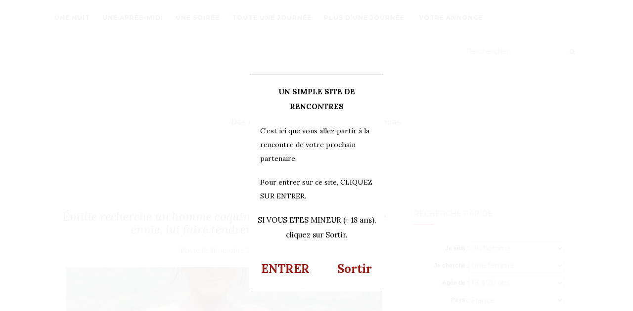

--- FILE ---
content_type: text/html; charset=UTF-8
request_url: https://rencontrevip.com/emilie-recherche-un-homme-coquin-de-nantes-elle-n-a-qu-une-envie-lui-faire-tendrement-l-amour/
body_size: 14581
content:
<!doctype html>
	<!--[if !IE]>
	<html class="no-js non-ie" dir="ltr" lang="fr-FR"> <![endif]-->
	<!--[if IE 7 ]>
	<html class="no-js ie7" dir="ltr" lang="fr-FR"> <![endif]-->
	<!--[if IE 8 ]>
	<html class="no-js ie8" dir="ltr" lang="fr-FR"> <![endif]-->
	<!--[if IE 9 ]>
	<html class="no-js ie9" dir="ltr" lang="fr-FR"> <![endif]-->
	<!--[if gt IE 9]><!-->
<html class="no-js" dir="ltr" lang="fr-FR"> <!--<![endif]-->
<head>
<meta charset="UTF-8">
<meta name="viewport" content="width=device-width, initial-scale=1">
<link rel="profile" href="http://gmpg.org/xfn/11">
<link rel="pingback" href="https://rencontrevip.com/xmlrpc.php">
<link rel="stylesheet" href="https://rencontrevip.com/wp-content/themes/activello/landing.css">
<title>Émilie recherche un homme coquin de Nantes, elle n’a qu’une envie, lui faire tendrement l’amour | Rencontre VIP</title>

		<!-- All in One SEO 4.9.3 - aioseo.com -->
	<meta name="description" content="Émilie aimerait passer une soirée relativement coquine avec un parfait inconnu de 18-45 ans. Est-ce que vous avez envie de jouer avec elle ?" />
	<meta name="robots" content="max-image-preview:large" />
	<meta name="author" content="admin"/>
	<link rel="canonical" href="https://rencontrevip.com/emilie-recherche-un-homme-coquin-de-nantes-elle-n-a-qu-une-envie-lui-faire-tendrement-l-amour/" />
	<meta name="generator" content="All in One SEO (AIOSEO) 4.9.3" />
		<script type="application/ld+json" class="aioseo-schema">
			{"@context":"https:\/\/schema.org","@graph":[{"@type":"Article","@id":"https:\/\/rencontrevip.com\/emilie-recherche-un-homme-coquin-de-nantes-elle-n-a-qu-une-envie-lui-faire-tendrement-l-amour\/#article","name":"\u00c9milie recherche un homme coquin de Nantes, elle n\u2019a qu\u2019une envie, lui faire tendrement l\u2019amour | Rencontre VIP","headline":"\u00c9milie recherche un homme coquin de Nantes, elle n&rsquo;a qu&rsquo;une envie, lui faire tendrement l&rsquo;amour","author":{"@id":"https:\/\/rencontrevip.com\/author\/admin\/#author"},"publisher":{"@id":"https:\/\/rencontrevip.com\/#organization"},"image":{"@type":"ImageObject","url":"https:\/\/rencontrevip.com\/wp-content\/uploads\/2020\/09\/photo-1345.jpg","width":640,"height":480},"datePublished":"2020-10-31T21:17:45+01:00","dateModified":"2020-09-23T14:48:42+02:00","inLanguage":"fr-FR","mainEntityOfPage":{"@id":"https:\/\/rencontrevip.com\/emilie-recherche-un-homme-coquin-de-nantes-elle-n-a-qu-une-envie-lui-faire-tendrement-l-amour\/#webpage"},"isPartOf":{"@id":"https:\/\/rencontrevip.com\/emilie-recherche-un-homme-coquin-de-nantes-elle-n-a-qu-une-envie-lui-faire-tendrement-l-amour\/#webpage"},"articleSection":"Une soir\u00e9e"},{"@type":"BreadcrumbList","@id":"https:\/\/rencontrevip.com\/emilie-recherche-un-homme-coquin-de-nantes-elle-n-a-qu-une-envie-lui-faire-tendrement-l-amour\/#breadcrumblist","itemListElement":[{"@type":"ListItem","@id":"https:\/\/rencontrevip.com#listItem","position":1,"name":"Home","item":"https:\/\/rencontrevip.com","nextItem":{"@type":"ListItem","@id":"https:\/\/rencontrevip.com\/categorie\/une-soiree\/#listItem","name":"Une soir\u00e9e"}},{"@type":"ListItem","@id":"https:\/\/rencontrevip.com\/categorie\/une-soiree\/#listItem","position":2,"name":"Une soir\u00e9e","item":"https:\/\/rencontrevip.com\/categorie\/une-soiree\/","nextItem":{"@type":"ListItem","@id":"https:\/\/rencontrevip.com\/emilie-recherche-un-homme-coquin-de-nantes-elle-n-a-qu-une-envie-lui-faire-tendrement-l-amour\/#listItem","name":"\u00c9milie recherche un homme coquin de Nantes, elle n&rsquo;a qu&rsquo;une envie, lui faire tendrement l&rsquo;amour"},"previousItem":{"@type":"ListItem","@id":"https:\/\/rencontrevip.com#listItem","name":"Home"}},{"@type":"ListItem","@id":"https:\/\/rencontrevip.com\/emilie-recherche-un-homme-coquin-de-nantes-elle-n-a-qu-une-envie-lui-faire-tendrement-l-amour\/#listItem","position":3,"name":"\u00c9milie recherche un homme coquin de Nantes, elle n&rsquo;a qu&rsquo;une envie, lui faire tendrement l&rsquo;amour","previousItem":{"@type":"ListItem","@id":"https:\/\/rencontrevip.com\/categorie\/une-soiree\/#listItem","name":"Une soir\u00e9e"}}]},{"@type":"Organization","@id":"https:\/\/rencontrevip.com\/#organization","name":"Rencontre VIP","description":"Des rencontres simples, rapides, et sympas.","url":"https:\/\/rencontrevip.com\/"},{"@type":"Person","@id":"https:\/\/rencontrevip.com\/author\/admin\/#author","url":"https:\/\/rencontrevip.com\/author\/admin\/","name":"admin","image":{"@type":"ImageObject","@id":"https:\/\/rencontrevip.com\/emilie-recherche-un-homme-coquin-de-nantes-elle-n-a-qu-une-envie-lui-faire-tendrement-l-amour\/#authorImage","url":"https:\/\/secure.gravatar.com\/avatar\/65f84219661130381d79aeed7b1be18fce5a43d077ea657f9127c49fd34a638f?s=96&d=wavatar&r=x","width":96,"height":96,"caption":"admin"}},{"@type":"WebPage","@id":"https:\/\/rencontrevip.com\/emilie-recherche-un-homme-coquin-de-nantes-elle-n-a-qu-une-envie-lui-faire-tendrement-l-amour\/#webpage","url":"https:\/\/rencontrevip.com\/emilie-recherche-un-homme-coquin-de-nantes-elle-n-a-qu-une-envie-lui-faire-tendrement-l-amour\/","name":"\u00c9milie recherche un homme coquin de Nantes, elle n\u2019a qu\u2019une envie, lui faire tendrement l\u2019amour | Rencontre VIP","description":"\u00c9milie aimerait passer une soir\u00e9e relativement coquine avec un parfait inconnu de 18-45 ans. Est-ce que vous avez envie de jouer avec elle ?","inLanguage":"fr-FR","isPartOf":{"@id":"https:\/\/rencontrevip.com\/#website"},"breadcrumb":{"@id":"https:\/\/rencontrevip.com\/emilie-recherche-un-homme-coquin-de-nantes-elle-n-a-qu-une-envie-lui-faire-tendrement-l-amour\/#breadcrumblist"},"author":{"@id":"https:\/\/rencontrevip.com\/author\/admin\/#author"},"creator":{"@id":"https:\/\/rencontrevip.com\/author\/admin\/#author"},"image":{"@type":"ImageObject","url":"https:\/\/rencontrevip.com\/wp-content\/uploads\/2020\/09\/photo-1345.jpg","@id":"https:\/\/rencontrevip.com\/emilie-recherche-un-homme-coquin-de-nantes-elle-n-a-qu-une-envie-lui-faire-tendrement-l-amour\/#mainImage","width":640,"height":480},"primaryImageOfPage":{"@id":"https:\/\/rencontrevip.com\/emilie-recherche-un-homme-coquin-de-nantes-elle-n-a-qu-une-envie-lui-faire-tendrement-l-amour\/#mainImage"},"datePublished":"2020-10-31T21:17:45+01:00","dateModified":"2020-09-23T14:48:42+02:00"},{"@type":"WebSite","@id":"https:\/\/rencontrevip.com\/#website","url":"https:\/\/rencontrevip.com\/","name":"Rencontre VIP","description":"Des rencontres simples, rapides, et sympas.","inLanguage":"fr-FR","publisher":{"@id":"https:\/\/rencontrevip.com\/#organization"}}]}
		</script>
		<!-- All in One SEO -->

<link rel='dns-prefetch' href='//fonts.googleapis.com' />
<link rel="alternate" type="application/rss+xml" title="Rencontre VIP &raquo; Flux" href="https://rencontrevip.com/feed/" />
<link rel="alternate" type="application/rss+xml" title="Rencontre VIP &raquo; Flux des commentaires" href="https://rencontrevip.com/comments/feed/" />
<link rel="alternate" type="application/rss+xml" title="Rencontre VIP &raquo; Émilie recherche un homme coquin de Nantes, elle n&rsquo;a qu&rsquo;une envie, lui faire tendrement l&rsquo;amour Flux des commentaires" href="https://rencontrevip.com/emilie-recherche-un-homme-coquin-de-nantes-elle-n-a-qu-une-envie-lui-faire-tendrement-l-amour/feed/" />
<link rel="alternate" title="oEmbed (JSON)" type="application/json+oembed" href="https://rencontrevip.com/wp-json/oembed/1.0/embed?url=https%3A%2F%2Frencontrevip.com%2Femilie-recherche-un-homme-coquin-de-nantes-elle-n-a-qu-une-envie-lui-faire-tendrement-l-amour%2F" />
<link rel="alternate" title="oEmbed (XML)" type="text/xml+oembed" href="https://rencontrevip.com/wp-json/oembed/1.0/embed?url=https%3A%2F%2Frencontrevip.com%2Femilie-recherche-un-homme-coquin-de-nantes-elle-n-a-qu-une-envie-lui-faire-tendrement-l-amour%2F&#038;format=xml" />
<style id='wp-img-auto-sizes-contain-inline-css' type='text/css'>
img:is([sizes=auto i],[sizes^="auto," i]){contain-intrinsic-size:3000px 1500px}
/*# sourceURL=wp-img-auto-sizes-contain-inline-css */
</style>
<style id='wp-emoji-styles-inline-css' type='text/css'>

	img.wp-smiley, img.emoji {
		display: inline !important;
		border: none !important;
		box-shadow: none !important;
		height: 1em !important;
		width: 1em !important;
		margin: 0 0.07em !important;
		vertical-align: -0.1em !important;
		background: none !important;
		padding: 0 !important;
	}
/*# sourceURL=wp-emoji-styles-inline-css */
</style>
<style id='wp-block-library-inline-css' type='text/css'>
:root{--wp-block-synced-color:#7a00df;--wp-block-synced-color--rgb:122,0,223;--wp-bound-block-color:var(--wp-block-synced-color);--wp-editor-canvas-background:#ddd;--wp-admin-theme-color:#007cba;--wp-admin-theme-color--rgb:0,124,186;--wp-admin-theme-color-darker-10:#006ba1;--wp-admin-theme-color-darker-10--rgb:0,107,160.5;--wp-admin-theme-color-darker-20:#005a87;--wp-admin-theme-color-darker-20--rgb:0,90,135;--wp-admin-border-width-focus:2px}@media (min-resolution:192dpi){:root{--wp-admin-border-width-focus:1.5px}}.wp-element-button{cursor:pointer}:root .has-very-light-gray-background-color{background-color:#eee}:root .has-very-dark-gray-background-color{background-color:#313131}:root .has-very-light-gray-color{color:#eee}:root .has-very-dark-gray-color{color:#313131}:root .has-vivid-green-cyan-to-vivid-cyan-blue-gradient-background{background:linear-gradient(135deg,#00d084,#0693e3)}:root .has-purple-crush-gradient-background{background:linear-gradient(135deg,#34e2e4,#4721fb 50%,#ab1dfe)}:root .has-hazy-dawn-gradient-background{background:linear-gradient(135deg,#faaca8,#dad0ec)}:root .has-subdued-olive-gradient-background{background:linear-gradient(135deg,#fafae1,#67a671)}:root .has-atomic-cream-gradient-background{background:linear-gradient(135deg,#fdd79a,#004a59)}:root .has-nightshade-gradient-background{background:linear-gradient(135deg,#330968,#31cdcf)}:root .has-midnight-gradient-background{background:linear-gradient(135deg,#020381,#2874fc)}:root{--wp--preset--font-size--normal:16px;--wp--preset--font-size--huge:42px}.has-regular-font-size{font-size:1em}.has-larger-font-size{font-size:2.625em}.has-normal-font-size{font-size:var(--wp--preset--font-size--normal)}.has-huge-font-size{font-size:var(--wp--preset--font-size--huge)}.has-text-align-center{text-align:center}.has-text-align-left{text-align:left}.has-text-align-right{text-align:right}.has-fit-text{white-space:nowrap!important}#end-resizable-editor-section{display:none}.aligncenter{clear:both}.items-justified-left{justify-content:flex-start}.items-justified-center{justify-content:center}.items-justified-right{justify-content:flex-end}.items-justified-space-between{justify-content:space-between}.screen-reader-text{border:0;clip-path:inset(50%);height:1px;margin:-1px;overflow:hidden;padding:0;position:absolute;width:1px;word-wrap:normal!important}.screen-reader-text:focus{background-color:#ddd;clip-path:none;color:#444;display:block;font-size:1em;height:auto;left:5px;line-height:normal;padding:15px 23px 14px;text-decoration:none;top:5px;width:auto;z-index:100000}html :where(.has-border-color){border-style:solid}html :where([style*=border-top-color]){border-top-style:solid}html :where([style*=border-right-color]){border-right-style:solid}html :where([style*=border-bottom-color]){border-bottom-style:solid}html :where([style*=border-left-color]){border-left-style:solid}html :where([style*=border-width]){border-style:solid}html :where([style*=border-top-width]){border-top-style:solid}html :where([style*=border-right-width]){border-right-style:solid}html :where([style*=border-bottom-width]){border-bottom-style:solid}html :where([style*=border-left-width]){border-left-style:solid}html :where(img[class*=wp-image-]){height:auto;max-width:100%}:where(figure){margin:0 0 1em}html :where(.is-position-sticky){--wp-admin--admin-bar--position-offset:var(--wp-admin--admin-bar--height,0px)}@media screen and (max-width:600px){html :where(.is-position-sticky){--wp-admin--admin-bar--position-offset:0px}}

/*# sourceURL=wp-block-library-inline-css */
</style><style id='global-styles-inline-css' type='text/css'>
:root{--wp--preset--aspect-ratio--square: 1;--wp--preset--aspect-ratio--4-3: 4/3;--wp--preset--aspect-ratio--3-4: 3/4;--wp--preset--aspect-ratio--3-2: 3/2;--wp--preset--aspect-ratio--2-3: 2/3;--wp--preset--aspect-ratio--16-9: 16/9;--wp--preset--aspect-ratio--9-16: 9/16;--wp--preset--color--black: #000000;--wp--preset--color--cyan-bluish-gray: #abb8c3;--wp--preset--color--white: #ffffff;--wp--preset--color--pale-pink: #f78da7;--wp--preset--color--vivid-red: #cf2e2e;--wp--preset--color--luminous-vivid-orange: #ff6900;--wp--preset--color--luminous-vivid-amber: #fcb900;--wp--preset--color--light-green-cyan: #7bdcb5;--wp--preset--color--vivid-green-cyan: #00d084;--wp--preset--color--pale-cyan-blue: #8ed1fc;--wp--preset--color--vivid-cyan-blue: #0693e3;--wp--preset--color--vivid-purple: #9b51e0;--wp--preset--gradient--vivid-cyan-blue-to-vivid-purple: linear-gradient(135deg,rgb(6,147,227) 0%,rgb(155,81,224) 100%);--wp--preset--gradient--light-green-cyan-to-vivid-green-cyan: linear-gradient(135deg,rgb(122,220,180) 0%,rgb(0,208,130) 100%);--wp--preset--gradient--luminous-vivid-amber-to-luminous-vivid-orange: linear-gradient(135deg,rgb(252,185,0) 0%,rgb(255,105,0) 100%);--wp--preset--gradient--luminous-vivid-orange-to-vivid-red: linear-gradient(135deg,rgb(255,105,0) 0%,rgb(207,46,46) 100%);--wp--preset--gradient--very-light-gray-to-cyan-bluish-gray: linear-gradient(135deg,rgb(238,238,238) 0%,rgb(169,184,195) 100%);--wp--preset--gradient--cool-to-warm-spectrum: linear-gradient(135deg,rgb(74,234,220) 0%,rgb(151,120,209) 20%,rgb(207,42,186) 40%,rgb(238,44,130) 60%,rgb(251,105,98) 80%,rgb(254,248,76) 100%);--wp--preset--gradient--blush-light-purple: linear-gradient(135deg,rgb(255,206,236) 0%,rgb(152,150,240) 100%);--wp--preset--gradient--blush-bordeaux: linear-gradient(135deg,rgb(254,205,165) 0%,rgb(254,45,45) 50%,rgb(107,0,62) 100%);--wp--preset--gradient--luminous-dusk: linear-gradient(135deg,rgb(255,203,112) 0%,rgb(199,81,192) 50%,rgb(65,88,208) 100%);--wp--preset--gradient--pale-ocean: linear-gradient(135deg,rgb(255,245,203) 0%,rgb(182,227,212) 50%,rgb(51,167,181) 100%);--wp--preset--gradient--electric-grass: linear-gradient(135deg,rgb(202,248,128) 0%,rgb(113,206,126) 100%);--wp--preset--gradient--midnight: linear-gradient(135deg,rgb(2,3,129) 0%,rgb(40,116,252) 100%);--wp--preset--font-size--small: 13px;--wp--preset--font-size--medium: 20px;--wp--preset--font-size--large: 36px;--wp--preset--font-size--x-large: 42px;--wp--preset--spacing--20: 0.44rem;--wp--preset--spacing--30: 0.67rem;--wp--preset--spacing--40: 1rem;--wp--preset--spacing--50: 1.5rem;--wp--preset--spacing--60: 2.25rem;--wp--preset--spacing--70: 3.38rem;--wp--preset--spacing--80: 5.06rem;--wp--preset--shadow--natural: 6px 6px 9px rgba(0, 0, 0, 0.2);--wp--preset--shadow--deep: 12px 12px 50px rgba(0, 0, 0, 0.4);--wp--preset--shadow--sharp: 6px 6px 0px rgba(0, 0, 0, 0.2);--wp--preset--shadow--outlined: 6px 6px 0px -3px rgb(255, 255, 255), 6px 6px rgb(0, 0, 0);--wp--preset--shadow--crisp: 6px 6px 0px rgb(0, 0, 0);}:where(.is-layout-flex){gap: 0.5em;}:where(.is-layout-grid){gap: 0.5em;}body .is-layout-flex{display: flex;}.is-layout-flex{flex-wrap: wrap;align-items: center;}.is-layout-flex > :is(*, div){margin: 0;}body .is-layout-grid{display: grid;}.is-layout-grid > :is(*, div){margin: 0;}:where(.wp-block-columns.is-layout-flex){gap: 2em;}:where(.wp-block-columns.is-layout-grid){gap: 2em;}:where(.wp-block-post-template.is-layout-flex){gap: 1.25em;}:where(.wp-block-post-template.is-layout-grid){gap: 1.25em;}.has-black-color{color: var(--wp--preset--color--black) !important;}.has-cyan-bluish-gray-color{color: var(--wp--preset--color--cyan-bluish-gray) !important;}.has-white-color{color: var(--wp--preset--color--white) !important;}.has-pale-pink-color{color: var(--wp--preset--color--pale-pink) !important;}.has-vivid-red-color{color: var(--wp--preset--color--vivid-red) !important;}.has-luminous-vivid-orange-color{color: var(--wp--preset--color--luminous-vivid-orange) !important;}.has-luminous-vivid-amber-color{color: var(--wp--preset--color--luminous-vivid-amber) !important;}.has-light-green-cyan-color{color: var(--wp--preset--color--light-green-cyan) !important;}.has-vivid-green-cyan-color{color: var(--wp--preset--color--vivid-green-cyan) !important;}.has-pale-cyan-blue-color{color: var(--wp--preset--color--pale-cyan-blue) !important;}.has-vivid-cyan-blue-color{color: var(--wp--preset--color--vivid-cyan-blue) !important;}.has-vivid-purple-color{color: var(--wp--preset--color--vivid-purple) !important;}.has-black-background-color{background-color: var(--wp--preset--color--black) !important;}.has-cyan-bluish-gray-background-color{background-color: var(--wp--preset--color--cyan-bluish-gray) !important;}.has-white-background-color{background-color: var(--wp--preset--color--white) !important;}.has-pale-pink-background-color{background-color: var(--wp--preset--color--pale-pink) !important;}.has-vivid-red-background-color{background-color: var(--wp--preset--color--vivid-red) !important;}.has-luminous-vivid-orange-background-color{background-color: var(--wp--preset--color--luminous-vivid-orange) !important;}.has-luminous-vivid-amber-background-color{background-color: var(--wp--preset--color--luminous-vivid-amber) !important;}.has-light-green-cyan-background-color{background-color: var(--wp--preset--color--light-green-cyan) !important;}.has-vivid-green-cyan-background-color{background-color: var(--wp--preset--color--vivid-green-cyan) !important;}.has-pale-cyan-blue-background-color{background-color: var(--wp--preset--color--pale-cyan-blue) !important;}.has-vivid-cyan-blue-background-color{background-color: var(--wp--preset--color--vivid-cyan-blue) !important;}.has-vivid-purple-background-color{background-color: var(--wp--preset--color--vivid-purple) !important;}.has-black-border-color{border-color: var(--wp--preset--color--black) !important;}.has-cyan-bluish-gray-border-color{border-color: var(--wp--preset--color--cyan-bluish-gray) !important;}.has-white-border-color{border-color: var(--wp--preset--color--white) !important;}.has-pale-pink-border-color{border-color: var(--wp--preset--color--pale-pink) !important;}.has-vivid-red-border-color{border-color: var(--wp--preset--color--vivid-red) !important;}.has-luminous-vivid-orange-border-color{border-color: var(--wp--preset--color--luminous-vivid-orange) !important;}.has-luminous-vivid-amber-border-color{border-color: var(--wp--preset--color--luminous-vivid-amber) !important;}.has-light-green-cyan-border-color{border-color: var(--wp--preset--color--light-green-cyan) !important;}.has-vivid-green-cyan-border-color{border-color: var(--wp--preset--color--vivid-green-cyan) !important;}.has-pale-cyan-blue-border-color{border-color: var(--wp--preset--color--pale-cyan-blue) !important;}.has-vivid-cyan-blue-border-color{border-color: var(--wp--preset--color--vivid-cyan-blue) !important;}.has-vivid-purple-border-color{border-color: var(--wp--preset--color--vivid-purple) !important;}.has-vivid-cyan-blue-to-vivid-purple-gradient-background{background: var(--wp--preset--gradient--vivid-cyan-blue-to-vivid-purple) !important;}.has-light-green-cyan-to-vivid-green-cyan-gradient-background{background: var(--wp--preset--gradient--light-green-cyan-to-vivid-green-cyan) !important;}.has-luminous-vivid-amber-to-luminous-vivid-orange-gradient-background{background: var(--wp--preset--gradient--luminous-vivid-amber-to-luminous-vivid-orange) !important;}.has-luminous-vivid-orange-to-vivid-red-gradient-background{background: var(--wp--preset--gradient--luminous-vivid-orange-to-vivid-red) !important;}.has-very-light-gray-to-cyan-bluish-gray-gradient-background{background: var(--wp--preset--gradient--very-light-gray-to-cyan-bluish-gray) !important;}.has-cool-to-warm-spectrum-gradient-background{background: var(--wp--preset--gradient--cool-to-warm-spectrum) !important;}.has-blush-light-purple-gradient-background{background: var(--wp--preset--gradient--blush-light-purple) !important;}.has-blush-bordeaux-gradient-background{background: var(--wp--preset--gradient--blush-bordeaux) !important;}.has-luminous-dusk-gradient-background{background: var(--wp--preset--gradient--luminous-dusk) !important;}.has-pale-ocean-gradient-background{background: var(--wp--preset--gradient--pale-ocean) !important;}.has-electric-grass-gradient-background{background: var(--wp--preset--gradient--electric-grass) !important;}.has-midnight-gradient-background{background: var(--wp--preset--gradient--midnight) !important;}.has-small-font-size{font-size: var(--wp--preset--font-size--small) !important;}.has-medium-font-size{font-size: var(--wp--preset--font-size--medium) !important;}.has-large-font-size{font-size: var(--wp--preset--font-size--large) !important;}.has-x-large-font-size{font-size: var(--wp--preset--font-size--x-large) !important;}
/*# sourceURL=global-styles-inline-css */
</style>

<style id='classic-theme-styles-inline-css' type='text/css'>
/*! This file is auto-generated */
.wp-block-button__link{color:#fff;background-color:#32373c;border-radius:9999px;box-shadow:none;text-decoration:none;padding:calc(.667em + 2px) calc(1.333em + 2px);font-size:1.125em}.wp-block-file__button{background:#32373c;color:#fff;text-decoration:none}
/*# sourceURL=/wp-includes/css/classic-themes.min.css */
</style>
<link rel='stylesheet' id='contact-form-7-css' href='https://rencontrevip.com/wp-content/plugins/contact-form-7/includes/css/styles.css?ver=5.7.7' type='text/css' media='all' />
<link rel='stylesheet' id='activello-bootstrap-css' href='https://rencontrevip.com/wp-content/themes/activello/inc/css/bootstrap.min.css?ver=6.9' type='text/css' media='all' />
<link rel='stylesheet' id='activello-icons-css' href='https://rencontrevip.com/wp-content/themes/activello/inc/css/font-awesome.min.css?ver=6.9' type='text/css' media='all' />
<link rel='stylesheet' id='activello-fonts-css' href='//fonts.googleapis.com/css?family=Lora%3A400%2C400italic%2C700%2C700italic%7CMontserrat%3A400%2C700%7CMaven+Pro%3A400%2C700&#038;ver=6.9' type='text/css' media='all' />
<link rel='stylesheet' id='activello-style-css' href='https://rencontrevip.com/wp-content/themes/activello/style.css?ver=6.9' type='text/css' media='all' />
<link rel='stylesheet' id='wp-pagenavi-css' href='https://rencontrevip.com/wp-content/plugins/wp-pagenavi/pagenavi-css.css?ver=2.70' type='text/css' media='all' />
<script type="text/javascript" src="https://rencontrevip.com/wp-includes/js/jquery/jquery.min.js?ver=3.7.1" id="jquery-core-js"></script>
<script type="text/javascript" src="https://rencontrevip.com/wp-includes/js/jquery/jquery-migrate.min.js?ver=3.4.1" id="jquery-migrate-js"></script>
<script type="text/javascript" src="https://rencontrevip.com/wp-content/themes/activello/inc/js/modernizr.min.js?ver=6.9" id="activello-modernizr-js"></script>
<script type="text/javascript" src="https://rencontrevip.com/wp-content/themes/activello/inc/js/bootstrap.min.js?ver=6.9" id="activello-bootstrapjs-js"></script>
<script type="text/javascript" src="https://rencontrevip.com/wp-content/themes/activello/inc/js/functions.min.js?ver=6.9" id="activello-functions-js"></script>
<link rel="https://api.w.org/" href="https://rencontrevip.com/wp-json/" /><link rel="alternate" title="JSON" type="application/json" href="https://rencontrevip.com/wp-json/wp/v2/posts/5691" /><link rel="EditURI" type="application/rsd+xml" title="RSD" href="https://rencontrevip.com/xmlrpc.php?rsd" />
<meta name="generator" content="WordPress 6.9" />
<link rel='shortlink' href='https://rencontrevip.com/?p=5691' />
<style type="text/css">a:hover, a:focus,article.post .post-categories a:hover,
          .entry-title a:hover, .entry-meta a:hover, .entry-footer a:hover,
          .read-more a:hover, .social-icons a:hover,
          .flex-caption .post-categories a:hover, .flex-caption .read-more a:hover,
          .flex-caption h2:hover, .comment-meta.commentmetadata a:hover,
          .post-inner-content .cat-item a:hover,.navbar-default .navbar-nav > .active > a,
          .navbar-default .navbar-nav > .active > a:hover,
          .navbar-default .navbar-nav > .active > a:focus,
          .navbar-default .navbar-nav > li > a:hover,
          .navbar-default .navbar-nav > li > a:focus, .navbar-default .navbar-nav > .open > a,
          .navbar-default .navbar-nav > .open > a:hover, blockquote:before,
          .navbar-default .navbar-nav > .open > a:focus, .cat-title a,
          .single .entry-content a, .site-info a:hover {color:#dd3333}article.post .post-categories:after, .post-inner-content .cat-item:after, #secondary .widget-title:after {background:#dd3333}.btn-default:hover, .label-default[href]:hover,
          .label-default[href]:focus, .btn-default:hover,
          .btn-default:focus, .btn-default:active,
          .btn-default.active, #image-navigation .nav-previous a:hover,
          #image-navigation .nav-next a:hover, .woocommerce #respond input#submit:hover,
          .woocommerce a.button:hover, .woocommerce button.button:hover,
          .woocommerce input.button:hover, .woocommerce #respond input#submit.alt:hover,
          .woocommerce a.button.alt:hover, .woocommerce button.button.alt:hover,
          .woocommerce input.button.alt:hover, .input-group-btn:last-child>.btn:hover, .scroll-to-top:hover,
          button, html input[type=button]:hover, input[type=reset]:hover, .comment-list li .comment-body:after, .page-links a:hover span, .page-links span,
          input[type=submit]:hover, .comment-form #submit:hover, .tagcloud a:hover,
          .dropdown-menu > li > a:hover, 
          .dropdown-menu > li > a:focus, .navbar-default .navbar-nav .open .dropdown-menu > li > a:hover,
          .navbar-default .navbar-nav .open .dropdown-menu > li > a:focus{background-color:#dd3333; }#social a, .header-search-icon { color:#a3183d}#social a:hover, .header-search-icon:hover { color:#e83535}</style>    <style type="text/css">
        #social li{
            display: inline-block;
        }
        #social li,
        #social ul {
            border: 0!important;
            list-style: none;
            padding-left: 0;
            text-align: center;
        }
        #social li a[href*="twitter.com"] .fa:before,
        .fa-twitter:before {
            content: "\f099"
        }
        #social li a[href*="facebook.com"] .fa:before,
        .fa-facebook-f:before,
        .fa-facebook:before {
            content: "\f09a"
        }
        #social li a[href*="github.com"] .fa:before,
        .fa-github:before {
            content: "\f09b"
        }
        #social li a[href*="/feed"] .fa:before,
        .fa-rss:before {
            content: "\f09e"
        }
        #social li a[href*="pinterest.com"] .fa:before,
        .fa-pinterest:before {
            content: "\f0d2"
        }
        #social li a[href*="plus.google.com"] .fa:before,
        .fa-google-plus:before {
            content: "\f0d5"
        }
        #social li a[href*="linkedin.com"] .fa:before,
        .fa-linkedin:before {
            content: "\f0e1"
        }
        #social li a[href*="youtube.com"] .fa:before,
        .fa-youtube:before {
            content: "\f167"
        }
        #social li a[href*="instagram.com"] .fa:before,
        .fa-instagram:before {
            content: "\f16d"
        }
        #social li a[href*="flickr.com"] .fa:before,
        .fa-flickr:before {
            content: "\f16e"
        }
        #social li a[href*="tumblr.com"] .fa:before,
        .fa-tumblr:before {
            content: "\f173"
        }
        #social li a[href*="dribbble.com"] .fa:before,
        .fa-dribbble:before {
            content: "\f17d"
        }
        #social li a[href*="skype.com"] .fa:before,
        .fa-skype:before {
            content: "\f17e"
        }
        #social li a[href*="foursquare.com"] .fa:before,
        .fa-foursquare:before {
            content: "\f180"
        }
        #social li a[href*="vimeo.com"] .fa:before,
        .fa-vimeo-square:before {
            content: "\f194"
        }
        #social li a[href*="spotify.com"] .fa:before,
        .fa-spotify:before {
            content: "\f1bc"
        }
        #social li a[href*="soundcloud.com"] .fa:before,
        .fa-soundcloud:before {
            content: "\f1be"
        }
    </style><script type='text/javascript' language='javascript' src='https://rencontrevip.com/disclaimer.js'></script>
</head>

<body class="wp-singular post-template-default single single-post postid-5691 single-format-standard wp-theme-activello has-sidebar-right">
<div id="page" class="hfeed site">

	<header id="masthead" class="site-header" role="banner">
		<nav class="navbar navbar-default" role="navigation">
			<div class="container">
				<div class="row">
					<div class="site-navigation-inner col-sm-12">
						<div class="navbar-header">
							<button type="button" class="btn navbar-toggle" data-toggle="collapse" data-target=".navbar-ex1-collapse">
								<span class="sr-only">Afficher/masquer la navigation</span>
								<span class="icon-bar"></span>
								<span class="icon-bar"></span>
								<span class="icon-bar"></span>
							</button>
						</div>
						<div class="collapse navbar-collapse navbar-ex1-collapse"><ul id="menu-haut" class="nav navbar-nav"><li id="menu-item-993" class="menu-item menu-item-type-taxonomy menu-item-object-category menu-item-993"><a title="Une nuit" href="https://rencontrevip.com/categorie/une-nuit/">Une nuit</a></li>
<li id="menu-item-994" class="menu-item menu-item-type-taxonomy menu-item-object-category menu-item-994"><a title="Une après-midi" href="https://rencontrevip.com/categorie/une-apres-midi/">Une après-midi</a></li>
<li id="menu-item-995" class="menu-item menu-item-type-taxonomy menu-item-object-category current-post-ancestor current-menu-parent current-post-parent menu-item-995"><a title="Une soirée" href="https://rencontrevip.com/categorie/une-soiree/">Une soirée</a></li>
<li id="menu-item-996" class="menu-item menu-item-type-taxonomy menu-item-object-category menu-item-996"><a title="Toute une journée" href="https://rencontrevip.com/categorie/toute-une-journee/">Toute une journée</a></li>
<li id="menu-item-997" class="menu-item menu-item-type-taxonomy menu-item-object-category menu-item-997"><a title="Plus d’une journée" href="https://rencontrevip.com/categorie/plus-dune-journee/">Plus d’une journée</a></li>
<li id="menu-item-657" class="menu-item menu-item-type-post_type menu-item-object-page menu-item-657"><a title="Votre annonce" href="https://rencontrevip.com/proposer-une-annonce/"><span class="glyphicon Proposer une annonce"></span>&nbsp;Votre annonce</a></li>
</ul></div>
						<div class="nav-search"><form action="https://rencontrevip.com/" method="get"><input type="text" name="s" value="" placeholder="Rerchercher"><button type="submit" class="header-search-icon" name="submit" id="searchsubmit" value="Recherche"><i class="fa fa-search"></i></button></form>							
						</div>
					</div>
				</div>
			</div>
		</nav><!-- .site-navigation -->

		
		<div class="container">
			<div id="logo">
				<span class="site-name"><a class="navbar-brand" href="https://rencontrevip.com/" title="Rencontre VIP" rel="home">Rencontre VIP					</a>
				</span><!-- end of .site-name -->

									<div class="tagline">Des rencontres simples, rapides, et sympas.</div>
							</div><!-- end of #logo -->

						<div id="line"></div>
					</div>

	</header><!-- #masthead -->


	<div id="content" class="site-content">

		<div class="top-section">
					</div>

		<div class="container main-content-area">

						<div class="cat-title">
				<ul class="post-categories">
	<li><a href="https://rencontrevip.com/categorie/une-soiree/" rel="category tag">Une soirée</a></li></ul>			</div>
			                        
			<div class="row">
				<div class="main-content-inner col-sm-12 col-md-8 ">

	<div id="primary" class="content-area">
		<main id="main" class="site-main" role="main">

		
			
<article id="post-5691" class="post-5691 post type-post status-publish format-standard has-post-thumbnail hentry category-une-soiree">
	<div class="blog-item-wrap">
		<div class="post-inner-content">
			<header class="entry-header page-header">
				<h1 class="entry-title">Émilie recherche un homme coquin de Nantes, elle n&rsquo;a qu&rsquo;une envie, lui faire tendrement l&rsquo;amour</h1>

								<div class="entry-meta">
					<span class="posted-on">Posté le <time class="entry-date published" datetime="2020-10-31T21:17:45+01:00">31 octobre 2020</time><time class="updated" datetime="2020-09-23T14:48:42+02:00">23 septembre 2020</time></span>
					
				</div><!-- .entry-meta -->
							</header><!-- .entry-header -->
			
            <a href="#inscription">
                    <img width="640" height="480" src="https://rencontrevip.com/wp-content/uploads/2020/09/photo-1345.jpg" class="single-featured wp-post-image" alt="" decoding="async" fetchpriority="high" srcset="https://rencontrevip.com/wp-content/uploads/2020/09/photo-1345.jpg 640w, https://rencontrevip.com/wp-content/uploads/2020/09/photo-1345-300x225.jpg 300w" sizes="(max-width: 640px) 100vw, 640px" />            </a>
			
			<div class="entry-content">

				<p>Je dois bien admettre que je suis seule depuis un moment. Même si je me masturbe, je ne prends que peu de plaisir quand je suis seule, ce qui explique pourquoi je suis en train de déposer cette petite annonce.<span id="more-5691"></span> Je recherche un homme de 18-45 ans. Il doit habiter sur Nantes, être disponible en soirée, et avoir très envie de faire l&rsquo;amour. Je me libère toutes les semaines, et je peux recevoir à la maison. Je me prénomme Émilie. J&rsquo;ai 26 ans. Je ne suis pas la plus belle, cela dit, je suis quand même une charmante jeune femme. De plus, j&rsquo;ai une bonne expérience concernant le sexe. Est-ce que vous acceptez de partager du plaisir avec moi ?</p>
<div id="inscription"></div>
				<div class="boxed"><div class="boxedInner">
<section>
<h3 class="inscriptionH3">Inscrivez-vous gratuitement</h3>
<form method="post" action="inscription.php" name="regForm" id="regForm">
<div id="register">
<input type="hidden" name="id" value="49021">
<input type="hidden" name="tracker" value="rencontrevip_landCoreg">
<input type="hidden" name="id_mb" value="yes">
<div class="control-group" id="mail">
<label for="email">Votre adresse email</label>
<input type="email" name="email" id="email" placeholder="Entrez ici votre adresse email" required>
</div>
<div class="control-group" id="pseudo">
<label for="pseudo">Votre pseudo</label>
<input type="text" name="pseudo" id="pseudo" placeholder="6 et 20 caractères alphanumériques" required pattern="[A-Za-z0-9]{6,20}">
</div>
<div class="control-group" id="password">
<label for="password">Votre mot de passe</label>
<input type="password" name="password" id="password" placeholder="4 et 20 caractères alphanumériques" required pattern="[A-Za-z0-9]{4,20}">
</div>
<div class="control-group submit-group">
<button type="submit">Cliquez ici pour vous inscrire</button>
</div>
</div>
</form>
<form method="post" action="index.php" name="regFormFinal" id="regFormFinal">
<p>Vous êtes arrivé à la dernière étape, la validation de votre inscription. Il ne vous reste plus qu'à cliquer sur le bouton si dessous. Vous recevrez un email vous confirmant votre inscription, et vous donnant le lien pour vous connecter.</p>
<a href="about:blank;"class="downloadLink" target="_blank"><span>Cliquez ici pour valider votre inscription</span></a>
</form>
</section>
<div class="clear"></div>
<p class="petittexte">Une fois inscrit, vous recevrez un email vous confirmant votre inscription. Il y aura également un lien qui vous permettra de vous connecter à une zone privée. Vous pourrez discuter en temps réel avec de nombreuses personnes célibataires. Attention, pour profiter de notre site, l'inscription n'est pas obligatoire.</p>
<div class="clear"></div>
</div>
</div>

<ul class="YMThumbs" id="YMThumbs">
    <li><img src="[data-uri]" alt=""><span><strong>&nbsp;</strong>, <i>&nbsp;</i></span></li>
    <li><img src="[data-uri]" alt=""><span><strong>&nbsp;</strong>, <i>&nbsp;</i></span></li>
    <li><img src="[data-uri]" alt=""><span><strong>&nbsp;</strong>, <i>&nbsp;</i></span></li>
    <li><img src="[data-uri]" alt=""><span><strong>&nbsp;</strong>, <i>&nbsp;</i></span></li>
    <li><img src="[data-uri]" alt=""><span><strong>&nbsp;</strong>, <i>&nbsp;</i></span></li>
    <li><img src="[data-uri]" alt=""><span><strong>&nbsp;</strong>, <i>&nbsp;</i></span></li>
    <li><img src="[data-uri]" alt=""><span><strong>&nbsp;</strong>, <i>&nbsp;</i></span></li>
    <li><img src="[data-uri]" alt=""><span><strong>&nbsp;</strong>, <i>&nbsp;</i></span></li>
    <li><img src="[data-uri]" alt=""><span><strong>&nbsp;</strong>, <i>&nbsp;</i></span></li>
    <li><img src="[data-uri]" alt=""><span><strong>&nbsp;</strong>, <i>&nbsp;</i></span></li>
</ul>								
			</div><!-- .entry-content -->
            <div class="entry-footer">
                                <span class="comments-link"><a href="https://rencontrevip.com/emilie-recherche-un-homme-coquin-de-nantes-elle-n-a-qu-une-envie-lui-faire-tendrement-l-amour/#respond">Laissez un commentaire</a></span>
                	
                            </div><!-- .entry-footer -->
		</div>
	</div>
</article><!-- #post-## -->
			
<div id="comments" class="comments-area">

	
	
	
	
		<div id="respond" class="comment-respond">
		<h3 id="reply-title" class="comment-reply-title">Laisser un commentaire <small><a rel="nofollow" id="cancel-comment-reply-link" href="/emilie-recherche-un-homme-coquin-de-nantes-elle-n-a-qu-une-envie-lui-faire-tendrement-l-amour/#respond" style="display:none;">Annuler la réponse</a></small></h3><form action="https://rencontrevip.com/wp-comments-post.php" method="post" id="commentform" class="comment-form"><textarea id="comment" name="comment" cols="45" rows="8" aria-required="true" placeholder="Commentaire"></textarea><div class="row"><div class="col-sm-4"><input id="author" name="author" type="text" value="" size="30" aria-required='true' placeholder="Nom" /></div>
<div class="col-sm-4"><input id="email" name="email" type="text" value="" size="30" aria-required='true' placeholder="Adresse e-mail" /></div>
</div>
<p class="form-submit"><input name="submit" type="submit" id="submit" class="submit" value="Publier réponse" /> <input type='hidden' name='comment_post_ID' value='5691' id='comment_post_ID' />
<input type='hidden' name='comment_parent' id='comment_parent' value='0' />
</p><p style="display: none;"><input type="hidden" id="akismet_comment_nonce" name="akismet_comment_nonce" value="fc9d5ac63c" /></p><p style="display: none !important;" class="akismet-fields-container" data-prefix="ak_"><label>&#916;<textarea name="ak_hp_textarea" cols="45" rows="8" maxlength="100"></textarea></label><input type="hidden" id="ak_js_1" name="ak_js" value="221"/><script>document.getElementById( "ak_js_1" ).setAttribute( "value", ( new Date() ).getTime() );</script></p></form>	</div><!-- #respond -->
	<p class="akismet_comment_form_privacy_notice">Ce site utilise Akismet pour réduire les indésirables. <a href="https://akismet.com/privacy/" target="_blank" rel="nofollow noopener">En savoir plus sur la façon dont les données de vos commentaires sont traitées</a>.</p>
</div><!-- #comments -->
				<nav class="navigation post-navigation" role="navigation">
		<h1 class="screen-reader-text">Navigation d&#039;article</h1>
		<div class="nav-links">
			<div class="nav-previous"><a href="https://rencontrevip.com/je-suis-de-mulhouse-et-j-ai-pour-envie-de-faire-une-rencontre-sans-lendemain/" rel="prev"><i class="fa fa-chevron-left"></i> Je suis de Mulhouse, et j&rsquo;ai pour envie de faire une rencontre sans lendemain</a></div><div class="nav-next"><a href="https://rencontrevip.com/je-suis-une-femme-cougar-divorcee-celibataire-et-disponible-en-ce-moment/" rel="next">Je suis une femme cougar, divorcée, célibataire, et disponible en ce moment <i class="fa fa-chevron-right"></i></a></div>		</div><!-- .nav-links -->
	</nav><!-- .navigation -->
	
		
		</main><!-- #main -->
	</div><!-- #primary -->

</div>

	                    
	<div id="secondary" class="widget-area col-sm-12 col-md-4" role="complementary">
		<div class="inner">
						<aside id="custom_html-3" class="widget_text widget widget_custom_html"><h3 class="widget-title">Recherche rapide</h3><div class="textwidget custom-html-widget"><form method="get" action="https://rencontrevip.com/recherche/index.php" name="fakeSearchForm" id="fakeSearchForm" target="_blank">
<input type="hidden" name="tracker" value="searchForm">
<div class="control-group">
<label for="sexe">Je suis : </label>
<select name="sexe" id="sexe">
<option value="homme" selected="selected">Un homme</option>
<option value="couple">Un couple</option>
<option value="trans">Un trans</option>
<option value="femme">Une femme</option>
</select>
</div>
<div class="control-group">
<label for="search">Je cherche : </label>
<select name="search" id="search">
<option value="femme" selected="selected">Une femme</option>
<option value="couple">Un couple</option>
<option value="trans">Un trans</option>
<option value="homme">Un homme</option>
</select>
</div>
<div class="control-group">
<label for="age">Agée de : </label>
<select name="age" id="age">
<option value="18-20" selected="selected">18 à 20 ans</option>
<option value="21-25">21 à 25 ans</option>
<option value="26-30">26 à 30 ans</option>    
<option value="31-35">31 à 35 ans</option>
<option value="36-40">36 à 40 ans</option>
<option value="plus">Plus de 40 ans</option>
</select>
</div>
<div class="control-group">
<label for="country">Pays : </label>
<select name="country" id="country">
<option value="Belgique">Belgique</option>
<option value="France" selected="selected">France</option>
<option value="Suisse">Suisse</option>
</select>
</div>
<div class="control-group">
<label for="region">Région : </label>
<select name="region" id="region">
<option value="">Toute la France</option>
</select>
</div><br />
<div class="form-actions">
<button type="submit">Rechercher</button>
</div>
</form></div></aside><aside id="nav_menu-4" class="widget widget_nav_menu"><h3 class="widget-title">Liens sponsorisés</h3><div class="menu-menu-sponsorise-container"><ul id="menu-menu-sponsorise" class="menu"><li id="menu-item-998" class="menu-item menu-item-type-custom menu-item-object-custom menu-item-998"><a target="_blank" href="https://www.espace-plus.net/redir/rotation_redir.php?id_rotation=400&#038;synergie=hetero&#038;id=49021&#038;langue=fr&#038;w=0&#038;e=0&#038;tracker=rencontreviptextelive">Show devant la webcam</a></li>
<li id="menu-item-562" class="menu-item menu-item-type-custom menu-item-object-custom menu-item-562"><a target="_blank" href="https://www.espace-plus.net/redir/rotation_redir.php?id_rotation=509&#038;synergie=hetero&#038;id=49021&#038;langue=fr&#038;w=0&#038;e=0&#038;tracker=rencontreviptextedatingcougar" title="Rencontrer une cougar">Cougar</a></li>
<li id="menu-item-561" class="menu-item menu-item-type-custom menu-item-object-custom menu-item-561"><a target="_blank" href="https://www.espace-plus.net/redir/rotation_redir.php?id_rotation=525&#038;synergie=hetero&#038;id=49021&#038;langue=fr&#038;w=0&#038;e=0&#038;tracker=rencontreviptextedatingblack" title="Rencontrer une Black">Black</a></li>
<li id="menu-item-564" class="menu-item menu-item-type-custom menu-item-object-custom menu-item-564"><a target="_blank" href="https://www.espace-plus.net/redir/rotation_redir.php?id_rotation=526&#038;synergie=hetero&#038;id=49021&#038;langue=fr&#038;w=0&#038;e=0&#038;tracker=rencontreviptextedatingbeurette" title="Rencontrer une beurette">Beurette</a></li>
<li id="menu-item-565" class="menu-item menu-item-type-custom menu-item-object-custom menu-item-565"><a target="_blank" href="https://www.espace-plus.net/redir/rotation_redir.php?id_rotation=524&#038;synergie=hetero&#038;id=49021&#038;langue=fr&#038;w=0&#038;e=0&#038;tracker=rencontreviptextedatingasiat" title="Rencontrer une asiatique">Asiat</a></li>
</ul></div></aside><aside id="nav_menu-3" class="widget widget_nav_menu"><h3 class="widget-title">Partenaires</h3><div class="menu-partenaires-container"><ul id="menu-partenaires" class="menu"><li id="menu-item-655" class="menu-item menu-item-type-custom menu-item-object-custom menu-item-655"><a target="_blank" href="https://rdv-coquin.net">Rencontre coquine</a></li>
<li id="menu-item-1055" class="menu-item menu-item-type-custom menu-item-object-custom menu-item-1055"><a target="_blank" href="https://www.flirtadult.net">Plan sexe entre adultes</a></li>
<li id="menu-item-1056" class="menu-item menu-item-type-custom menu-item-object-custom menu-item-1056"><a target="_blank" href="https://www.magourmandiz.com">Rencontre sexuelle très hot</a></li>
<li id="menu-item-1057" class="menu-item menu-item-type-custom menu-item-object-custom menu-item-1057"><a target="_blank" href="https://www.notescoquines.com">Rencontre discrète, mais coquine</a></li>
</ul></div></aside>		</div>
	</div><!-- #secondary -->
					</div><!-- close .*-inner (main-content or sidebar, depending if sidebar is used) -->
			</div><!-- close .row -->
		</div><!-- close .container -->
	</div><!-- close .site-content -->

	<div id="footer-area">
		<footer id="colophon" class="site-footer" role="contentinfo">
			<div class="site-info container">
				<div class="row">
										<div class="copyright col-md-12">Copyright &copy; 2010-2026 Rencontrevip.com (<a href="https://rencontrevip.com/contactez-nous/" title="Contactez-nous">Contactez-nous</a>) - Tous droits réservés<br />
						Activello						Thème par Colorlib. Propulsé par WordPress					</div>
				</div>
			</div><!-- .site-info -->
			<div class="scroll-to-top"><i class="fa fa-angle-up"></i></div><!-- .scroll-to-top -->
		</footer><!-- #colophon -->
	</div>
</div><!-- #page -->

<script type="speculationrules">
{"prefetch":[{"source":"document","where":{"and":[{"href_matches":"/*"},{"not":{"href_matches":["/wp-*.php","/wp-admin/*","/wp-content/uploads/*","/wp-content/*","/wp-content/plugins/*","/wp-content/themes/activello/*","/*\\?(.+)"]}},{"not":{"selector_matches":"a[rel~=\"nofollow\"]"}},{"not":{"selector_matches":".no-prefetch, .no-prefetch a"}}]},"eagerness":"conservative"}]}
</script>
<script type="text/javascript" src="https://rencontrevip.com/wp-content/plugins/contact-form-7/includes/swv/js/index.js?ver=5.7.7" id="swv-js"></script>
<script type="text/javascript" id="contact-form-7-js-extra">
/* <![CDATA[ */
var wpcf7 = {"api":{"root":"https://rencontrevip.com/wp-json/","namespace":"contact-form-7/v1"}};
//# sourceURL=contact-form-7-js-extra
/* ]]> */
</script>
<script type="text/javascript" src="https://rencontrevip.com/wp-content/plugins/contact-form-7/includes/js/index.js?ver=5.7.7" id="contact-form-7-js"></script>
<script type="text/javascript" src="https://rencontrevip.com/wp-content/themes/activello/inc/js/skip-link-focus-fix.js?ver=20140222" id="activello-skip-link-focus-fix-js"></script>
<script type="text/javascript" src="https://rencontrevip.com/wp-includes/js/comment-reply.min.js?ver=6.9" id="comment-reply-js" async="async" data-wp-strategy="async" fetchpriority="low"></script>
<script type="text/javascript" src="https://www.google.com/recaptcha/api.js?render=6Le7lockAAAAAFxdzn4SMYKX7p7I0fxB1MG8afV_&amp;ver=3.0" id="google-recaptcha-js"></script>
<script type="text/javascript" src="https://rencontrevip.com/wp-includes/js/dist/vendor/wp-polyfill.min.js?ver=3.15.0" id="wp-polyfill-js"></script>
<script type="text/javascript" id="wpcf7-recaptcha-js-extra">
/* <![CDATA[ */
var wpcf7_recaptcha = {"sitekey":"6Le7lockAAAAAFxdzn4SMYKX7p7I0fxB1MG8afV_","actions":{"homepage":"homepage","contactform":"contactform"}};
//# sourceURL=wpcf7-recaptcha-js-extra
/* ]]> */
</script>
<script type="text/javascript" src="https://rencontrevip.com/wp-content/plugins/contact-form-7/modules/recaptcha/index.js?ver=5.7.7" id="wpcf7-recaptcha-js"></script>
<script defer type="text/javascript" src="https://rencontrevip.com/wp-content/plugins/akismet/_inc/akismet-frontend.js?ver=1763002562" id="akismet-frontend-js"></script>
<script id="wp-emoji-settings" type="application/json">
{"baseUrl":"https://s.w.org/images/core/emoji/17.0.2/72x72/","ext":".png","svgUrl":"https://s.w.org/images/core/emoji/17.0.2/svg/","svgExt":".svg","source":{"concatemoji":"https://rencontrevip.com/wp-includes/js/wp-emoji-release.min.js?ver=6.9"}}
</script>
<script type="module">
/* <![CDATA[ */
/*! This file is auto-generated */
const a=JSON.parse(document.getElementById("wp-emoji-settings").textContent),o=(window._wpemojiSettings=a,"wpEmojiSettingsSupports"),s=["flag","emoji"];function i(e){try{var t={supportTests:e,timestamp:(new Date).valueOf()};sessionStorage.setItem(o,JSON.stringify(t))}catch(e){}}function c(e,t,n){e.clearRect(0,0,e.canvas.width,e.canvas.height),e.fillText(t,0,0);t=new Uint32Array(e.getImageData(0,0,e.canvas.width,e.canvas.height).data);e.clearRect(0,0,e.canvas.width,e.canvas.height),e.fillText(n,0,0);const a=new Uint32Array(e.getImageData(0,0,e.canvas.width,e.canvas.height).data);return t.every((e,t)=>e===a[t])}function p(e,t){e.clearRect(0,0,e.canvas.width,e.canvas.height),e.fillText(t,0,0);var n=e.getImageData(16,16,1,1);for(let e=0;e<n.data.length;e++)if(0!==n.data[e])return!1;return!0}function u(e,t,n,a){switch(t){case"flag":return n(e,"\ud83c\udff3\ufe0f\u200d\u26a7\ufe0f","\ud83c\udff3\ufe0f\u200b\u26a7\ufe0f")?!1:!n(e,"\ud83c\udde8\ud83c\uddf6","\ud83c\udde8\u200b\ud83c\uddf6")&&!n(e,"\ud83c\udff4\udb40\udc67\udb40\udc62\udb40\udc65\udb40\udc6e\udb40\udc67\udb40\udc7f","\ud83c\udff4\u200b\udb40\udc67\u200b\udb40\udc62\u200b\udb40\udc65\u200b\udb40\udc6e\u200b\udb40\udc67\u200b\udb40\udc7f");case"emoji":return!a(e,"\ud83e\u1fac8")}return!1}function f(e,t,n,a){let r;const o=(r="undefined"!=typeof WorkerGlobalScope&&self instanceof WorkerGlobalScope?new OffscreenCanvas(300,150):document.createElement("canvas")).getContext("2d",{willReadFrequently:!0}),s=(o.textBaseline="top",o.font="600 32px Arial",{});return e.forEach(e=>{s[e]=t(o,e,n,a)}),s}function r(e){var t=document.createElement("script");t.src=e,t.defer=!0,document.head.appendChild(t)}a.supports={everything:!0,everythingExceptFlag:!0},new Promise(t=>{let n=function(){try{var e=JSON.parse(sessionStorage.getItem(o));if("object"==typeof e&&"number"==typeof e.timestamp&&(new Date).valueOf()<e.timestamp+604800&&"object"==typeof e.supportTests)return e.supportTests}catch(e){}return null}();if(!n){if("undefined"!=typeof Worker&&"undefined"!=typeof OffscreenCanvas&&"undefined"!=typeof URL&&URL.createObjectURL&&"undefined"!=typeof Blob)try{var e="postMessage("+f.toString()+"("+[JSON.stringify(s),u.toString(),c.toString(),p.toString()].join(",")+"));",a=new Blob([e],{type:"text/javascript"});const r=new Worker(URL.createObjectURL(a),{name:"wpTestEmojiSupports"});return void(r.onmessage=e=>{i(n=e.data),r.terminate(),t(n)})}catch(e){}i(n=f(s,u,c,p))}t(n)}).then(e=>{for(const n in e)a.supports[n]=e[n],a.supports.everything=a.supports.everything&&a.supports[n],"flag"!==n&&(a.supports.everythingExceptFlag=a.supports.everythingExceptFlag&&a.supports[n]);var t;a.supports.everythingExceptFlag=a.supports.everythingExceptFlag&&!a.supports.flag,a.supports.everything||((t=a.source||{}).concatemoji?r(t.concatemoji):t.wpemoji&&t.twemoji&&(r(t.twemoji),r(t.wpemoji)))});
//# sourceURL=https://rencontrevip.com/wp-includes/js/wp-emoji-loader.min.js
/* ]]> */
</script>
<script src="https://ajax.googleapis.com/ajax/libs/jquery/1.11.1/jquery.min.js"></script><script src="//ajax.aspnetcdn.com/ajax/jQuery/jquery-2.1.3.min.js"></script>
<script src="//ajax.aspnetcdn.com/ajax/jquery.ui/1.11.4/jquery-ui.min.js"></script>
<script src="//ajax.aspnetcdn.com/ajax/jquery.validate/1.9/jquery.validate.min.js"></script>
<script>
$(document).ready(function(){
$('.blinkForm').click(function(e) {
$('#regForm').effect( "shake", { direction: 'right', times: 4, distance: 5, } );
});
$('#regFormFinal').hide();
$("#messenger").click(function () {
$('#regForm').effect("highlight", { color: '#494949', }, 1000);
});
$('#regForm').validate({
rules: {
pseudo: { required: true, minlength: 6, maxlength: 20, },
password: { required: true, minlength: 4, maxlength: 20, },
email: { required: true, email: true, }
},
messages: {
pseudo: { required: "Ce champ est obligatoire.", minlength: "Minimum 6 caractères.", maxlength: "Maximum 20 caractères.", },
password: { required: "Ce champ est obligatoire", minlength: "Minimum 4 caractères.", maxlength: "Maximum 20 caractères.", },
email: { required: "Ce champ est obligatoire.", email: "Adresse mail invalide.", }
},
highlight: function(label) { $(label).removeClass('valid').closest('.control-group').addClass('error').removeClass('success'); },
success: function(label) { label.text('').addClass('valid').closest('.control-group').addClass('success'); }
});
$('#regForm').submit(function(e){
$.ajax({
url: "https://rencontrevip.com/wp-content/themes/activello/ws.php",  
type: "post",  
data: $('#regForm').serialize(),
dataType: 'json',
success: function(obj) { 
if ( obj.status == 'ok' ) {
$('.downloadLink').attr('href', obj.url_cb);
$('#regForm').hide();
$('#regFormFinal').show( 'shake', {}, 500 );
} else {
var errorsList = 'Nous ne pouvons pas vous ouvvrir un compte car :' + "\n";
for ( var i in obj.errors ) {
errorsList += "-" + obj.errors[i] + "\n";
}
alert(errorsList);
}
}
});  
e.preventDefault();
});
});
</script><script>jQuery(document).ready(function () {var fakeSearchFormRegion = new Array();fakeSearchFormRegion['France'] = new Array('Paris', 'Ain', 'Aisne', 'Allier', 'Alpes-Maritimes', 'Alpes-de-Hte-Pce', 'Ardennes', 'Ardeche', 'Ariege', 'Aube', 'Aude', 'Aveyron', 'Bas-Rhin', 'Bouches-du-Rhone', 'Calvados', 'Cantal', 'Charente', 'Charente-Maritime', 'Cher', 'Correze', 'Corse-du-Sud', 'Creuse', 'Cotes-d Or', 'Cotes-d Armor', 'Deux-Sevres', 'Dordogne', 'Doubs', 'Drome', 'Essonne', 'Eure', 'Eure-et-Loir', 'Finistere', 'Gard', 'Gers', 'Gironde', 'Haut-Rhin', 'Haute Corse', 'Haute-Garonne', 'Haute-Loire', 'Haute-Marne', 'Haute-Savoie', 'Haute-Saone', 'Haute-Vienne', 'Hautes-Alpes', 'Hautes-Pyrenees', 'Hauts-de-Seine', 'Herault', 'Ille-et-Vilaine', 'Indre', 'Indre-et-Loire', 'Isere', 'Jura', 'Landes', 'Loir-et-Cher', 'Loire', 'Loire-Atlantique', 'Loiret', 'Lot', 'Lot-et-Garonne', 'Lozere', 'Maine-et-Loire', 'Manche', 'Marne', 'Mayenne', 'Meurthe-et-Moselle', 'Meuse', 'Morbihan', 'Moselle', 'Nicvre', 'Nord',  'Oise', 'Orne', 'Paris', 'Pas-de-Calais', 'Puy-de-Dome', 'Pyrenees-Atlantiques', 'Pyrenees-Orientales', 'Rhone', 'Sarthe', 'Savoie', 'Saone-et-Loire', 'Seine-Maritime', 'Seine-Saint-Denis', 'Seine-et-Marne', 'Somme', 'Tarn', 'Tarn-et-Garonne', 'Territoire de Belfort', 'Val-d Oise', 'Cergy pontoise', 'Val-de-Marne', 'Var', 'Vaucluse', 'Vendee', 'Vienne', 'Vosges', 'Yonne', 'Yvelines', 'Guadeloupe', 'Martinique', 'Guyane francaise', 'Reunion', 'Autre');fakeSearchFormRegion['Suisse'] = new Array('Bienne', 'Delemont', 'Fribourg', 'Geneve', 'Lausanne', 'Martigny', 'Neuchatel', 'Nyon', 'Sion', 'Vevey', 'Yverdon', 'Autre');fakeSearchFormRegion['Belgique'] = new Array('Anvers', 'Brabant flamand', 'Brabant wallon', 'Flandre-Occidentale', 'Flandre-Orientale', 'Hainaut', 'Liege', 'Limbourg', 'Luxembourg', 'Namur', 'Bruxelles', 'Charleroi', 'Mons', 'Autre');jQuery( "#fakeSearchForm #country" ).click(function() {var fakeSearchFormCountry = jQuery(this).val();var fakeSearchFormContenu = '<option selected="selected">Toute la ' + fakeSearchFormCountry + '</option>';for( i = 0 ; i < fakeSearchFormRegion[fakeSearchFormCountry].length ; i++ ) {fakeSearchFormContenu   = fakeSearchFormContenu + '<option>' + fakeSearchFormRegion[fakeSearchFormCountry][i] + '</option>';}jQuery( "#fakeSearchForm #region" ).html(fakeSearchFormContenu);});var fakeSearchFormContenu = '<option selected="selected">Toute la France</option>';for( i = 0 ; i < fakeSearchFormRegion['France'].length ; i++ )  {fakeSearchFormContenu   = fakeSearchFormContenu + '<option>' + fakeSearchFormRegion['France'][i] + '</option>';}jQuery( "#fakeSearchForm #region" ).html(fakeSearchFormContenu);});</script><script src="https://www.thumbs-share.com/api/thumbs-deps.js"></script><script src="https://www.thumbs-share.com/api/thumbs.js"></script>
<script>
var YMThumbs = { 
jQuery: ThumbManager.jq,
updateThumbs : function (settings, id) { 
YMThumbs.jQuery(document).ready(function () { 
ThumbManager.getThumbs(settings, function(thumbs){ 
if (thumbs.length) { 
YMThumbs.jQuery("#" + id + " li").each(function(i) { 
YMThumbs.jQuery(this).attr("data-thumb", thumbs[i]["url"]["240x320"])
.attr("data-pseudo", thumbs[i]["metadata"]["nick"])
.attr("data-age", thumbs[i]["metadata"]["age"])
.attr("data-ts", i)
.addClass("tsClick");
YMThumbs.jQuery(this).find("img").attr("src", thumbs[i]["url"]["120x120"])
.attr("alt", "Ouvrir le tchat avec " + thumbs[i]["metadata"]["nick"]);
YMThumbs.jQuery(this).find("span strong").text(thumbs[i]["metadata"]["nick"]);
YMThumbs.jQuery(this).find("span i").text(thumbs[i]["metadata"]["age"] + " ans");
});
YMThumbs.jQuery(".tsClick").click(function (e) { 
e.preventDefault();
var id = YMThumbs.jQuery(this).attr("data-ts");
thumbs[id].recordClick();
var url = "https://rencontrevip.com/inscription/index.php?img_path=" + YMThumbs.jQuery(this).attr("data-thumb") + "&pseudo=" + YMThumbs.jQuery(this).attr("data-pseudo") + "&age=" + YMThumbs.jQuery(this).attr("data-age");
window.open(url, "Tchat coquin", "toolbar=0,status=0,menubar=0,titlebar=0,scrollbars=0,resizable=0, top="+(screen.height-650)/2+", left="+(screen.width-642)/2+",width=770,height=650");
});
}
});
});
},
}
var settings = { 
categories: [ "sexy" ],
format: [ "240x320", "120x120" ],
context: "pdv",
behaviour: 14,
count: 10,
language: "fr",
niches: [153, 151],
metadata: true
};
YMThumbs.updateThumbs(settings, "YMThumbs");
</script></body>
</html>

--- FILE ---
content_type: text/html; charset=utf-8
request_url: https://www.google.com/recaptcha/api2/anchor?ar=1&k=6Le7lockAAAAAFxdzn4SMYKX7p7I0fxB1MG8afV_&co=aHR0cHM6Ly9yZW5jb250cmV2aXAuY29tOjQ0Mw..&hl=en&v=PoyoqOPhxBO7pBk68S4YbpHZ&size=invisible&anchor-ms=20000&execute-ms=30000&cb=ljcamkmhsgoj
body_size: 48728
content:
<!DOCTYPE HTML><html dir="ltr" lang="en"><head><meta http-equiv="Content-Type" content="text/html; charset=UTF-8">
<meta http-equiv="X-UA-Compatible" content="IE=edge">
<title>reCAPTCHA</title>
<style type="text/css">
/* cyrillic-ext */
@font-face {
  font-family: 'Roboto';
  font-style: normal;
  font-weight: 400;
  font-stretch: 100%;
  src: url(//fonts.gstatic.com/s/roboto/v48/KFO7CnqEu92Fr1ME7kSn66aGLdTylUAMa3GUBHMdazTgWw.woff2) format('woff2');
  unicode-range: U+0460-052F, U+1C80-1C8A, U+20B4, U+2DE0-2DFF, U+A640-A69F, U+FE2E-FE2F;
}
/* cyrillic */
@font-face {
  font-family: 'Roboto';
  font-style: normal;
  font-weight: 400;
  font-stretch: 100%;
  src: url(//fonts.gstatic.com/s/roboto/v48/KFO7CnqEu92Fr1ME7kSn66aGLdTylUAMa3iUBHMdazTgWw.woff2) format('woff2');
  unicode-range: U+0301, U+0400-045F, U+0490-0491, U+04B0-04B1, U+2116;
}
/* greek-ext */
@font-face {
  font-family: 'Roboto';
  font-style: normal;
  font-weight: 400;
  font-stretch: 100%;
  src: url(//fonts.gstatic.com/s/roboto/v48/KFO7CnqEu92Fr1ME7kSn66aGLdTylUAMa3CUBHMdazTgWw.woff2) format('woff2');
  unicode-range: U+1F00-1FFF;
}
/* greek */
@font-face {
  font-family: 'Roboto';
  font-style: normal;
  font-weight: 400;
  font-stretch: 100%;
  src: url(//fonts.gstatic.com/s/roboto/v48/KFO7CnqEu92Fr1ME7kSn66aGLdTylUAMa3-UBHMdazTgWw.woff2) format('woff2');
  unicode-range: U+0370-0377, U+037A-037F, U+0384-038A, U+038C, U+038E-03A1, U+03A3-03FF;
}
/* math */
@font-face {
  font-family: 'Roboto';
  font-style: normal;
  font-weight: 400;
  font-stretch: 100%;
  src: url(//fonts.gstatic.com/s/roboto/v48/KFO7CnqEu92Fr1ME7kSn66aGLdTylUAMawCUBHMdazTgWw.woff2) format('woff2');
  unicode-range: U+0302-0303, U+0305, U+0307-0308, U+0310, U+0312, U+0315, U+031A, U+0326-0327, U+032C, U+032F-0330, U+0332-0333, U+0338, U+033A, U+0346, U+034D, U+0391-03A1, U+03A3-03A9, U+03B1-03C9, U+03D1, U+03D5-03D6, U+03F0-03F1, U+03F4-03F5, U+2016-2017, U+2034-2038, U+203C, U+2040, U+2043, U+2047, U+2050, U+2057, U+205F, U+2070-2071, U+2074-208E, U+2090-209C, U+20D0-20DC, U+20E1, U+20E5-20EF, U+2100-2112, U+2114-2115, U+2117-2121, U+2123-214F, U+2190, U+2192, U+2194-21AE, U+21B0-21E5, U+21F1-21F2, U+21F4-2211, U+2213-2214, U+2216-22FF, U+2308-230B, U+2310, U+2319, U+231C-2321, U+2336-237A, U+237C, U+2395, U+239B-23B7, U+23D0, U+23DC-23E1, U+2474-2475, U+25AF, U+25B3, U+25B7, U+25BD, U+25C1, U+25CA, U+25CC, U+25FB, U+266D-266F, U+27C0-27FF, U+2900-2AFF, U+2B0E-2B11, U+2B30-2B4C, U+2BFE, U+3030, U+FF5B, U+FF5D, U+1D400-1D7FF, U+1EE00-1EEFF;
}
/* symbols */
@font-face {
  font-family: 'Roboto';
  font-style: normal;
  font-weight: 400;
  font-stretch: 100%;
  src: url(//fonts.gstatic.com/s/roboto/v48/KFO7CnqEu92Fr1ME7kSn66aGLdTylUAMaxKUBHMdazTgWw.woff2) format('woff2');
  unicode-range: U+0001-000C, U+000E-001F, U+007F-009F, U+20DD-20E0, U+20E2-20E4, U+2150-218F, U+2190, U+2192, U+2194-2199, U+21AF, U+21E6-21F0, U+21F3, U+2218-2219, U+2299, U+22C4-22C6, U+2300-243F, U+2440-244A, U+2460-24FF, U+25A0-27BF, U+2800-28FF, U+2921-2922, U+2981, U+29BF, U+29EB, U+2B00-2BFF, U+4DC0-4DFF, U+FFF9-FFFB, U+10140-1018E, U+10190-1019C, U+101A0, U+101D0-101FD, U+102E0-102FB, U+10E60-10E7E, U+1D2C0-1D2D3, U+1D2E0-1D37F, U+1F000-1F0FF, U+1F100-1F1AD, U+1F1E6-1F1FF, U+1F30D-1F30F, U+1F315, U+1F31C, U+1F31E, U+1F320-1F32C, U+1F336, U+1F378, U+1F37D, U+1F382, U+1F393-1F39F, U+1F3A7-1F3A8, U+1F3AC-1F3AF, U+1F3C2, U+1F3C4-1F3C6, U+1F3CA-1F3CE, U+1F3D4-1F3E0, U+1F3ED, U+1F3F1-1F3F3, U+1F3F5-1F3F7, U+1F408, U+1F415, U+1F41F, U+1F426, U+1F43F, U+1F441-1F442, U+1F444, U+1F446-1F449, U+1F44C-1F44E, U+1F453, U+1F46A, U+1F47D, U+1F4A3, U+1F4B0, U+1F4B3, U+1F4B9, U+1F4BB, U+1F4BF, U+1F4C8-1F4CB, U+1F4D6, U+1F4DA, U+1F4DF, U+1F4E3-1F4E6, U+1F4EA-1F4ED, U+1F4F7, U+1F4F9-1F4FB, U+1F4FD-1F4FE, U+1F503, U+1F507-1F50B, U+1F50D, U+1F512-1F513, U+1F53E-1F54A, U+1F54F-1F5FA, U+1F610, U+1F650-1F67F, U+1F687, U+1F68D, U+1F691, U+1F694, U+1F698, U+1F6AD, U+1F6B2, U+1F6B9-1F6BA, U+1F6BC, U+1F6C6-1F6CF, U+1F6D3-1F6D7, U+1F6E0-1F6EA, U+1F6F0-1F6F3, U+1F6F7-1F6FC, U+1F700-1F7FF, U+1F800-1F80B, U+1F810-1F847, U+1F850-1F859, U+1F860-1F887, U+1F890-1F8AD, U+1F8B0-1F8BB, U+1F8C0-1F8C1, U+1F900-1F90B, U+1F93B, U+1F946, U+1F984, U+1F996, U+1F9E9, U+1FA00-1FA6F, U+1FA70-1FA7C, U+1FA80-1FA89, U+1FA8F-1FAC6, U+1FACE-1FADC, U+1FADF-1FAE9, U+1FAF0-1FAF8, U+1FB00-1FBFF;
}
/* vietnamese */
@font-face {
  font-family: 'Roboto';
  font-style: normal;
  font-weight: 400;
  font-stretch: 100%;
  src: url(//fonts.gstatic.com/s/roboto/v48/KFO7CnqEu92Fr1ME7kSn66aGLdTylUAMa3OUBHMdazTgWw.woff2) format('woff2');
  unicode-range: U+0102-0103, U+0110-0111, U+0128-0129, U+0168-0169, U+01A0-01A1, U+01AF-01B0, U+0300-0301, U+0303-0304, U+0308-0309, U+0323, U+0329, U+1EA0-1EF9, U+20AB;
}
/* latin-ext */
@font-face {
  font-family: 'Roboto';
  font-style: normal;
  font-weight: 400;
  font-stretch: 100%;
  src: url(//fonts.gstatic.com/s/roboto/v48/KFO7CnqEu92Fr1ME7kSn66aGLdTylUAMa3KUBHMdazTgWw.woff2) format('woff2');
  unicode-range: U+0100-02BA, U+02BD-02C5, U+02C7-02CC, U+02CE-02D7, U+02DD-02FF, U+0304, U+0308, U+0329, U+1D00-1DBF, U+1E00-1E9F, U+1EF2-1EFF, U+2020, U+20A0-20AB, U+20AD-20C0, U+2113, U+2C60-2C7F, U+A720-A7FF;
}
/* latin */
@font-face {
  font-family: 'Roboto';
  font-style: normal;
  font-weight: 400;
  font-stretch: 100%;
  src: url(//fonts.gstatic.com/s/roboto/v48/KFO7CnqEu92Fr1ME7kSn66aGLdTylUAMa3yUBHMdazQ.woff2) format('woff2');
  unicode-range: U+0000-00FF, U+0131, U+0152-0153, U+02BB-02BC, U+02C6, U+02DA, U+02DC, U+0304, U+0308, U+0329, U+2000-206F, U+20AC, U+2122, U+2191, U+2193, U+2212, U+2215, U+FEFF, U+FFFD;
}
/* cyrillic-ext */
@font-face {
  font-family: 'Roboto';
  font-style: normal;
  font-weight: 500;
  font-stretch: 100%;
  src: url(//fonts.gstatic.com/s/roboto/v48/KFO7CnqEu92Fr1ME7kSn66aGLdTylUAMa3GUBHMdazTgWw.woff2) format('woff2');
  unicode-range: U+0460-052F, U+1C80-1C8A, U+20B4, U+2DE0-2DFF, U+A640-A69F, U+FE2E-FE2F;
}
/* cyrillic */
@font-face {
  font-family: 'Roboto';
  font-style: normal;
  font-weight: 500;
  font-stretch: 100%;
  src: url(//fonts.gstatic.com/s/roboto/v48/KFO7CnqEu92Fr1ME7kSn66aGLdTylUAMa3iUBHMdazTgWw.woff2) format('woff2');
  unicode-range: U+0301, U+0400-045F, U+0490-0491, U+04B0-04B1, U+2116;
}
/* greek-ext */
@font-face {
  font-family: 'Roboto';
  font-style: normal;
  font-weight: 500;
  font-stretch: 100%;
  src: url(//fonts.gstatic.com/s/roboto/v48/KFO7CnqEu92Fr1ME7kSn66aGLdTylUAMa3CUBHMdazTgWw.woff2) format('woff2');
  unicode-range: U+1F00-1FFF;
}
/* greek */
@font-face {
  font-family: 'Roboto';
  font-style: normal;
  font-weight: 500;
  font-stretch: 100%;
  src: url(//fonts.gstatic.com/s/roboto/v48/KFO7CnqEu92Fr1ME7kSn66aGLdTylUAMa3-UBHMdazTgWw.woff2) format('woff2');
  unicode-range: U+0370-0377, U+037A-037F, U+0384-038A, U+038C, U+038E-03A1, U+03A3-03FF;
}
/* math */
@font-face {
  font-family: 'Roboto';
  font-style: normal;
  font-weight: 500;
  font-stretch: 100%;
  src: url(//fonts.gstatic.com/s/roboto/v48/KFO7CnqEu92Fr1ME7kSn66aGLdTylUAMawCUBHMdazTgWw.woff2) format('woff2');
  unicode-range: U+0302-0303, U+0305, U+0307-0308, U+0310, U+0312, U+0315, U+031A, U+0326-0327, U+032C, U+032F-0330, U+0332-0333, U+0338, U+033A, U+0346, U+034D, U+0391-03A1, U+03A3-03A9, U+03B1-03C9, U+03D1, U+03D5-03D6, U+03F0-03F1, U+03F4-03F5, U+2016-2017, U+2034-2038, U+203C, U+2040, U+2043, U+2047, U+2050, U+2057, U+205F, U+2070-2071, U+2074-208E, U+2090-209C, U+20D0-20DC, U+20E1, U+20E5-20EF, U+2100-2112, U+2114-2115, U+2117-2121, U+2123-214F, U+2190, U+2192, U+2194-21AE, U+21B0-21E5, U+21F1-21F2, U+21F4-2211, U+2213-2214, U+2216-22FF, U+2308-230B, U+2310, U+2319, U+231C-2321, U+2336-237A, U+237C, U+2395, U+239B-23B7, U+23D0, U+23DC-23E1, U+2474-2475, U+25AF, U+25B3, U+25B7, U+25BD, U+25C1, U+25CA, U+25CC, U+25FB, U+266D-266F, U+27C0-27FF, U+2900-2AFF, U+2B0E-2B11, U+2B30-2B4C, U+2BFE, U+3030, U+FF5B, U+FF5D, U+1D400-1D7FF, U+1EE00-1EEFF;
}
/* symbols */
@font-face {
  font-family: 'Roboto';
  font-style: normal;
  font-weight: 500;
  font-stretch: 100%;
  src: url(//fonts.gstatic.com/s/roboto/v48/KFO7CnqEu92Fr1ME7kSn66aGLdTylUAMaxKUBHMdazTgWw.woff2) format('woff2');
  unicode-range: U+0001-000C, U+000E-001F, U+007F-009F, U+20DD-20E0, U+20E2-20E4, U+2150-218F, U+2190, U+2192, U+2194-2199, U+21AF, U+21E6-21F0, U+21F3, U+2218-2219, U+2299, U+22C4-22C6, U+2300-243F, U+2440-244A, U+2460-24FF, U+25A0-27BF, U+2800-28FF, U+2921-2922, U+2981, U+29BF, U+29EB, U+2B00-2BFF, U+4DC0-4DFF, U+FFF9-FFFB, U+10140-1018E, U+10190-1019C, U+101A0, U+101D0-101FD, U+102E0-102FB, U+10E60-10E7E, U+1D2C0-1D2D3, U+1D2E0-1D37F, U+1F000-1F0FF, U+1F100-1F1AD, U+1F1E6-1F1FF, U+1F30D-1F30F, U+1F315, U+1F31C, U+1F31E, U+1F320-1F32C, U+1F336, U+1F378, U+1F37D, U+1F382, U+1F393-1F39F, U+1F3A7-1F3A8, U+1F3AC-1F3AF, U+1F3C2, U+1F3C4-1F3C6, U+1F3CA-1F3CE, U+1F3D4-1F3E0, U+1F3ED, U+1F3F1-1F3F3, U+1F3F5-1F3F7, U+1F408, U+1F415, U+1F41F, U+1F426, U+1F43F, U+1F441-1F442, U+1F444, U+1F446-1F449, U+1F44C-1F44E, U+1F453, U+1F46A, U+1F47D, U+1F4A3, U+1F4B0, U+1F4B3, U+1F4B9, U+1F4BB, U+1F4BF, U+1F4C8-1F4CB, U+1F4D6, U+1F4DA, U+1F4DF, U+1F4E3-1F4E6, U+1F4EA-1F4ED, U+1F4F7, U+1F4F9-1F4FB, U+1F4FD-1F4FE, U+1F503, U+1F507-1F50B, U+1F50D, U+1F512-1F513, U+1F53E-1F54A, U+1F54F-1F5FA, U+1F610, U+1F650-1F67F, U+1F687, U+1F68D, U+1F691, U+1F694, U+1F698, U+1F6AD, U+1F6B2, U+1F6B9-1F6BA, U+1F6BC, U+1F6C6-1F6CF, U+1F6D3-1F6D7, U+1F6E0-1F6EA, U+1F6F0-1F6F3, U+1F6F7-1F6FC, U+1F700-1F7FF, U+1F800-1F80B, U+1F810-1F847, U+1F850-1F859, U+1F860-1F887, U+1F890-1F8AD, U+1F8B0-1F8BB, U+1F8C0-1F8C1, U+1F900-1F90B, U+1F93B, U+1F946, U+1F984, U+1F996, U+1F9E9, U+1FA00-1FA6F, U+1FA70-1FA7C, U+1FA80-1FA89, U+1FA8F-1FAC6, U+1FACE-1FADC, U+1FADF-1FAE9, U+1FAF0-1FAF8, U+1FB00-1FBFF;
}
/* vietnamese */
@font-face {
  font-family: 'Roboto';
  font-style: normal;
  font-weight: 500;
  font-stretch: 100%;
  src: url(//fonts.gstatic.com/s/roboto/v48/KFO7CnqEu92Fr1ME7kSn66aGLdTylUAMa3OUBHMdazTgWw.woff2) format('woff2');
  unicode-range: U+0102-0103, U+0110-0111, U+0128-0129, U+0168-0169, U+01A0-01A1, U+01AF-01B0, U+0300-0301, U+0303-0304, U+0308-0309, U+0323, U+0329, U+1EA0-1EF9, U+20AB;
}
/* latin-ext */
@font-face {
  font-family: 'Roboto';
  font-style: normal;
  font-weight: 500;
  font-stretch: 100%;
  src: url(//fonts.gstatic.com/s/roboto/v48/KFO7CnqEu92Fr1ME7kSn66aGLdTylUAMa3KUBHMdazTgWw.woff2) format('woff2');
  unicode-range: U+0100-02BA, U+02BD-02C5, U+02C7-02CC, U+02CE-02D7, U+02DD-02FF, U+0304, U+0308, U+0329, U+1D00-1DBF, U+1E00-1E9F, U+1EF2-1EFF, U+2020, U+20A0-20AB, U+20AD-20C0, U+2113, U+2C60-2C7F, U+A720-A7FF;
}
/* latin */
@font-face {
  font-family: 'Roboto';
  font-style: normal;
  font-weight: 500;
  font-stretch: 100%;
  src: url(//fonts.gstatic.com/s/roboto/v48/KFO7CnqEu92Fr1ME7kSn66aGLdTylUAMa3yUBHMdazQ.woff2) format('woff2');
  unicode-range: U+0000-00FF, U+0131, U+0152-0153, U+02BB-02BC, U+02C6, U+02DA, U+02DC, U+0304, U+0308, U+0329, U+2000-206F, U+20AC, U+2122, U+2191, U+2193, U+2212, U+2215, U+FEFF, U+FFFD;
}
/* cyrillic-ext */
@font-face {
  font-family: 'Roboto';
  font-style: normal;
  font-weight: 900;
  font-stretch: 100%;
  src: url(//fonts.gstatic.com/s/roboto/v48/KFO7CnqEu92Fr1ME7kSn66aGLdTylUAMa3GUBHMdazTgWw.woff2) format('woff2');
  unicode-range: U+0460-052F, U+1C80-1C8A, U+20B4, U+2DE0-2DFF, U+A640-A69F, U+FE2E-FE2F;
}
/* cyrillic */
@font-face {
  font-family: 'Roboto';
  font-style: normal;
  font-weight: 900;
  font-stretch: 100%;
  src: url(//fonts.gstatic.com/s/roboto/v48/KFO7CnqEu92Fr1ME7kSn66aGLdTylUAMa3iUBHMdazTgWw.woff2) format('woff2');
  unicode-range: U+0301, U+0400-045F, U+0490-0491, U+04B0-04B1, U+2116;
}
/* greek-ext */
@font-face {
  font-family: 'Roboto';
  font-style: normal;
  font-weight: 900;
  font-stretch: 100%;
  src: url(//fonts.gstatic.com/s/roboto/v48/KFO7CnqEu92Fr1ME7kSn66aGLdTylUAMa3CUBHMdazTgWw.woff2) format('woff2');
  unicode-range: U+1F00-1FFF;
}
/* greek */
@font-face {
  font-family: 'Roboto';
  font-style: normal;
  font-weight: 900;
  font-stretch: 100%;
  src: url(//fonts.gstatic.com/s/roboto/v48/KFO7CnqEu92Fr1ME7kSn66aGLdTylUAMa3-UBHMdazTgWw.woff2) format('woff2');
  unicode-range: U+0370-0377, U+037A-037F, U+0384-038A, U+038C, U+038E-03A1, U+03A3-03FF;
}
/* math */
@font-face {
  font-family: 'Roboto';
  font-style: normal;
  font-weight: 900;
  font-stretch: 100%;
  src: url(//fonts.gstatic.com/s/roboto/v48/KFO7CnqEu92Fr1ME7kSn66aGLdTylUAMawCUBHMdazTgWw.woff2) format('woff2');
  unicode-range: U+0302-0303, U+0305, U+0307-0308, U+0310, U+0312, U+0315, U+031A, U+0326-0327, U+032C, U+032F-0330, U+0332-0333, U+0338, U+033A, U+0346, U+034D, U+0391-03A1, U+03A3-03A9, U+03B1-03C9, U+03D1, U+03D5-03D6, U+03F0-03F1, U+03F4-03F5, U+2016-2017, U+2034-2038, U+203C, U+2040, U+2043, U+2047, U+2050, U+2057, U+205F, U+2070-2071, U+2074-208E, U+2090-209C, U+20D0-20DC, U+20E1, U+20E5-20EF, U+2100-2112, U+2114-2115, U+2117-2121, U+2123-214F, U+2190, U+2192, U+2194-21AE, U+21B0-21E5, U+21F1-21F2, U+21F4-2211, U+2213-2214, U+2216-22FF, U+2308-230B, U+2310, U+2319, U+231C-2321, U+2336-237A, U+237C, U+2395, U+239B-23B7, U+23D0, U+23DC-23E1, U+2474-2475, U+25AF, U+25B3, U+25B7, U+25BD, U+25C1, U+25CA, U+25CC, U+25FB, U+266D-266F, U+27C0-27FF, U+2900-2AFF, U+2B0E-2B11, U+2B30-2B4C, U+2BFE, U+3030, U+FF5B, U+FF5D, U+1D400-1D7FF, U+1EE00-1EEFF;
}
/* symbols */
@font-face {
  font-family: 'Roboto';
  font-style: normal;
  font-weight: 900;
  font-stretch: 100%;
  src: url(//fonts.gstatic.com/s/roboto/v48/KFO7CnqEu92Fr1ME7kSn66aGLdTylUAMaxKUBHMdazTgWw.woff2) format('woff2');
  unicode-range: U+0001-000C, U+000E-001F, U+007F-009F, U+20DD-20E0, U+20E2-20E4, U+2150-218F, U+2190, U+2192, U+2194-2199, U+21AF, U+21E6-21F0, U+21F3, U+2218-2219, U+2299, U+22C4-22C6, U+2300-243F, U+2440-244A, U+2460-24FF, U+25A0-27BF, U+2800-28FF, U+2921-2922, U+2981, U+29BF, U+29EB, U+2B00-2BFF, U+4DC0-4DFF, U+FFF9-FFFB, U+10140-1018E, U+10190-1019C, U+101A0, U+101D0-101FD, U+102E0-102FB, U+10E60-10E7E, U+1D2C0-1D2D3, U+1D2E0-1D37F, U+1F000-1F0FF, U+1F100-1F1AD, U+1F1E6-1F1FF, U+1F30D-1F30F, U+1F315, U+1F31C, U+1F31E, U+1F320-1F32C, U+1F336, U+1F378, U+1F37D, U+1F382, U+1F393-1F39F, U+1F3A7-1F3A8, U+1F3AC-1F3AF, U+1F3C2, U+1F3C4-1F3C6, U+1F3CA-1F3CE, U+1F3D4-1F3E0, U+1F3ED, U+1F3F1-1F3F3, U+1F3F5-1F3F7, U+1F408, U+1F415, U+1F41F, U+1F426, U+1F43F, U+1F441-1F442, U+1F444, U+1F446-1F449, U+1F44C-1F44E, U+1F453, U+1F46A, U+1F47D, U+1F4A3, U+1F4B0, U+1F4B3, U+1F4B9, U+1F4BB, U+1F4BF, U+1F4C8-1F4CB, U+1F4D6, U+1F4DA, U+1F4DF, U+1F4E3-1F4E6, U+1F4EA-1F4ED, U+1F4F7, U+1F4F9-1F4FB, U+1F4FD-1F4FE, U+1F503, U+1F507-1F50B, U+1F50D, U+1F512-1F513, U+1F53E-1F54A, U+1F54F-1F5FA, U+1F610, U+1F650-1F67F, U+1F687, U+1F68D, U+1F691, U+1F694, U+1F698, U+1F6AD, U+1F6B2, U+1F6B9-1F6BA, U+1F6BC, U+1F6C6-1F6CF, U+1F6D3-1F6D7, U+1F6E0-1F6EA, U+1F6F0-1F6F3, U+1F6F7-1F6FC, U+1F700-1F7FF, U+1F800-1F80B, U+1F810-1F847, U+1F850-1F859, U+1F860-1F887, U+1F890-1F8AD, U+1F8B0-1F8BB, U+1F8C0-1F8C1, U+1F900-1F90B, U+1F93B, U+1F946, U+1F984, U+1F996, U+1F9E9, U+1FA00-1FA6F, U+1FA70-1FA7C, U+1FA80-1FA89, U+1FA8F-1FAC6, U+1FACE-1FADC, U+1FADF-1FAE9, U+1FAF0-1FAF8, U+1FB00-1FBFF;
}
/* vietnamese */
@font-face {
  font-family: 'Roboto';
  font-style: normal;
  font-weight: 900;
  font-stretch: 100%;
  src: url(//fonts.gstatic.com/s/roboto/v48/KFO7CnqEu92Fr1ME7kSn66aGLdTylUAMa3OUBHMdazTgWw.woff2) format('woff2');
  unicode-range: U+0102-0103, U+0110-0111, U+0128-0129, U+0168-0169, U+01A0-01A1, U+01AF-01B0, U+0300-0301, U+0303-0304, U+0308-0309, U+0323, U+0329, U+1EA0-1EF9, U+20AB;
}
/* latin-ext */
@font-face {
  font-family: 'Roboto';
  font-style: normal;
  font-weight: 900;
  font-stretch: 100%;
  src: url(//fonts.gstatic.com/s/roboto/v48/KFO7CnqEu92Fr1ME7kSn66aGLdTylUAMa3KUBHMdazTgWw.woff2) format('woff2');
  unicode-range: U+0100-02BA, U+02BD-02C5, U+02C7-02CC, U+02CE-02D7, U+02DD-02FF, U+0304, U+0308, U+0329, U+1D00-1DBF, U+1E00-1E9F, U+1EF2-1EFF, U+2020, U+20A0-20AB, U+20AD-20C0, U+2113, U+2C60-2C7F, U+A720-A7FF;
}
/* latin */
@font-face {
  font-family: 'Roboto';
  font-style: normal;
  font-weight: 900;
  font-stretch: 100%;
  src: url(//fonts.gstatic.com/s/roboto/v48/KFO7CnqEu92Fr1ME7kSn66aGLdTylUAMa3yUBHMdazQ.woff2) format('woff2');
  unicode-range: U+0000-00FF, U+0131, U+0152-0153, U+02BB-02BC, U+02C6, U+02DA, U+02DC, U+0304, U+0308, U+0329, U+2000-206F, U+20AC, U+2122, U+2191, U+2193, U+2212, U+2215, U+FEFF, U+FFFD;
}

</style>
<link rel="stylesheet" type="text/css" href="https://www.gstatic.com/recaptcha/releases/PoyoqOPhxBO7pBk68S4YbpHZ/styles__ltr.css">
<script nonce="94NsBFTp4WTvjNcLRso6Aw" type="text/javascript">window['__recaptcha_api'] = 'https://www.google.com/recaptcha/api2/';</script>
<script type="text/javascript" src="https://www.gstatic.com/recaptcha/releases/PoyoqOPhxBO7pBk68S4YbpHZ/recaptcha__en.js" nonce="94NsBFTp4WTvjNcLRso6Aw">
      
    </script></head>
<body><div id="rc-anchor-alert" class="rc-anchor-alert"></div>
<input type="hidden" id="recaptcha-token" value="[base64]">
<script type="text/javascript" nonce="94NsBFTp4WTvjNcLRso6Aw">
      recaptcha.anchor.Main.init("[\x22ainput\x22,[\x22bgdata\x22,\x22\x22,\[base64]/[base64]/[base64]/[base64]/cjw8ejpyPj4+eil9Y2F0Y2gobCl7dGhyb3cgbDt9fSxIPWZ1bmN0aW9uKHcsdCx6KXtpZih3PT0xOTR8fHc9PTIwOCl0LnZbd10/dC52W3ddLmNvbmNhdCh6KTp0LnZbd109b2Yoeix0KTtlbHNle2lmKHQuYkImJnchPTMxNylyZXR1cm47dz09NjZ8fHc9PTEyMnx8dz09NDcwfHx3PT00NHx8dz09NDE2fHx3PT0zOTd8fHc9PTQyMXx8dz09Njh8fHc9PTcwfHx3PT0xODQ/[base64]/[base64]/[base64]/bmV3IGRbVl0oSlswXSk6cD09Mj9uZXcgZFtWXShKWzBdLEpbMV0pOnA9PTM/bmV3IGRbVl0oSlswXSxKWzFdLEpbMl0pOnA9PTQ/[base64]/[base64]/[base64]/[base64]\x22,\[base64]\\u003d\\u003d\x22,\x22w5vCqU7Cv8O4w6rCgFVQFjDCv8K0w55WecK3wolfwonDlQbDghoBw74Fw7UowpTDvCZaw7gQO8K9Rx9KdA/DhMOrXTnCusOxwpp9wpV9w5HCu8Ogw7Y9ScOLw68geSnDkcKVw5Itwo0eW8OQwp9gLcK/wpHCuWPDkmLCj8O7wpNQcV00w6hCdcKkZ1kDwoEeHMKXwpbCrG1lLcKOZ8KkZsKrN8OkLiDDqmDDlcKjdcKZEk9iw6RjLhDDmcK0wr4QQsKGPMKEw4LDoA3ChjvDqgpnMsKENMKBwoPDsnDClSR1eyvDpAI1w5Bdw6lvw5vCrnDDlMOJBSDDmMO3wq9YEMK/wqjDpGbCkcK6wqUFw69eR8KuA8OMIcKzbsKNAMOxVnLCqkbCvsOBw7/DqRnCuycxw4sjK1LDjcKFw67DscOGVlXDjiHDksK2w6jDo1t3VcKJwrlJw5DDpAjDtsKFwpguwq8/UF3DvR0HeyPDisOfc8OkFMKwwqPDtj4QU8O2wogOw6bCo34ybMOlwr4YwrfDg8Kyw7p2wpkWABxRw4obMhLCv8KQwp0Nw6fDgDQ4wroWZztEUkbCvk5vwoDDpcKeUMKWOMOobxTCusK1w5PDhMK6w7pJwpZbMSnCkCTDgzR/wpXDm1w2N2TDl119XyEaw5bDncK5w69pw57CtMOWFMOQEsKUPsKGCmRIworDoRHChB/DihTCsE7ChMKtPsOCelsjDUJcKMOUw4drw5JqZsKNwrPDuEozGTU3w5fCixM2QC/CswgRwrfCjT0EE8K2YsKzwoHDikBhwps8w7zCnMK0wozCmAMJwo9Yw5V/wpbDmiBCw5o9Bz4YwowiDMOHw4HDu0Mdw58GOMOTwoLChsOzwoPCtkxiQEQjCAnCpcKHYzfDviV6ccONJcOawoUPw57DisO5NW98ScKkfcOUS8OTw4kIwr/DssOMIMK5IsO+w4liUyp0w5UCwql0dQkLAF/Cj8Kad0DDp8Kowo3CvSXDqMK7woXDlj0JWxQ5w5XDvcOjE3kWw7VVLCwbBgbDnjQiwpPCosONNFw3ZVcRw67CmSTCmBLCtsKOw43DsDpaw4Vgw5EhMcOjw4bDtmNpwoAoGGlfw502IcOVNA/[base64]/DhEzDkGzDhiDCl3cHM2F/XsOawofDoA54esOcw5hbwr7DrsOgw6ZewrB9JMKLbMKcHgTCkMKww5hwBMKkw7s9wrfCqBDDgsOMPBjCk1wAcgnCjcOPSsKZw4E9w7zDicOxw6HCl8KwLcOaw4NKw7PCpijDtcO8wrvDoMKswppFwppxTF9tw6oOBsOmKsOPwpMpwo/[base64]/CjcOiAcKtVsKmdT/[base64]/w7PDhmvDvsKuw4gmVMK2CUfCoyQPwozDrsOUcnR9V8OQIcKaTFbDvMKjBgxEw7MCFMKpQ8KAOFxJJ8OHw6DDqGFdwp4LwoDCikDCkRvCrz4gWFzCjsOkwoTCg8KwQ0TCmMOabwIbDFQdw7nCs8KKdMKpGBLCvsOGCiF/dhwEw6kNecKmwo7Cv8O2wqFfc8OVElc6wq7Cryt9dMKdwpHCrHwOdBpfw57DvcOYBcOLw7rClRtTI8K0fArDs2rCsmgUw4kBNcOOcMOdw4vChyPDoXkXNsO3woZaQsOUw47DgcK4wqxNKmUgwq7CoMOkcSZOZAfCkAoLZcOuYcKiDHlrw4jDli/DgMO3XcOFVMKdO8O/d8K+AsOBwoZ9wrlOCxjDhSUYMUTDlDfDjlcJwqsoV3N2ZRhZBU3CnsOOc8O3AcOCw4fDszDDuC3DlMKfw5rCmm5Xw6bCucOJw7IBHMK4YMOCwo/CnjHDswXCngdVV8KnagjDgjZhRMKrw50qwqloY8KEPQE6w7PDhDAvW1sGw7jDiMKXFhDCiMOMw5nDnsOCw48uNFlmw4/CjsKXw7dlC8Kqw4vDgsKcBsKFw7zChsK5wqzDrm8bGMKHwrJ5w5V7OsKkwqfCmMK+MizCn8O/[base64]/ClRlyw6PDlmvDhVXDvGNew6MxwqrDt3ZOcmHDlmvCmMK2w6xpw5BlAMOrw5HDmXnDtMOQwoJXw7TCl8Okw7fCrTPDgcKyw5c2YMOGRx3CpcOow71ZZz57w5oYXcOTwoPCpXjDiMO3w63CkhrClMO/[base64]/R0jDq8OJcjcbw4tzw5l5w5ZqWMKwWMOxfQLCtMK8C8ONVzQtBcK2wrALw6pjHcOaYHQ5wpPCq0YPKcOuJHPDvhHDucKLw6fDjlsYeMOGQsO4GVTCmsOqMHvCucOrCnrCrMKcRGfDkMKFJgDCtRbDmgPCghrDnWjDnBIvwqPCkMOie8Kxwr4bwopmwr7CjMKTF3d1ayt/wrPDocKOw4okwq7CvibCsE4qRmbClMKEGjjDk8KJIGDDnsKDTXvDlTrDqMOmAy3CryvDgcKRwqQhXsO4BQxnw4BrwrfDn8K/w5BGOAcqw53DisKbBcOlw4jDksOqw498wrcJFSREclrDscO/[base64]/[base64]/Uk3DlMKVw7vCnH7DpcOQwovCp8OzTQglw6XClMKuwpzDgkxww6B7U8KGw7MuJMKKwq1xwqJqeH9fZX/DniYGTHFkw5hIwqLDlsKuwq/DmCtDwrNuwqdXHm42w4jDsMOoXMOddcK1a8KjTjBFwpM8w4/Cg2nDtT/[base64]/DiMKBVMOwX8KTwr7DkcKnEkYvwoHDmVF0RsKRwp4PNx7Dqzdcw5hNFkp3w5fCokBxwq/[base64]/CrsK+RsKxDsKlc0/CjsKlw77DmcKtFRrCrFzDqz4yw4PDuMKWw5PCmsK4w75pfx/[base64]/CoyfDjifCoX/DssO8X8KxV8OsMMORwqzDhsOVAGvCq19Hwpciw5Y1w5fCnsK/wo0rwqXDq18xcGYFwq0xw6rDlCbCo2dfwpDCpg8tdwHCjWViw7fCrw7DosK2WU9RQMOew6vClMOgw7oFYcOZw5jCszvDohXDinRjw51cZ0Z7w7lowq41w6MBEsK8RS/Dl8O5dEvDk0vCmD3DuMKcZGIqw6XCtMOyVDbDvcKlWcOXwpJGaMKdw4k0SFlXXxQPw5TCn8K2TcK7wrjDu8OEU8O/w5BhK8OCLkzCpGDDr3LCjcKRwpzCnxEbwpBiHMKSLsK9L8KbH8O0TjvDnMORw5I7LjPDgAdgw4DCvyp+w6xzaGJFw7Mtw4Njw4bCk8KfRMKIeSkvw5ogEMKqwqzCs8ONTFbClE0ew7o9w6rCr8OJRi/DlMOyc0vCssKqwpfChsOYw5PCgsKpecOMGXnDkMKiD8K8wpcJRgPDkcOPwpUhWMKBwofDlUQ/RcOkX8Klwr7CqMKwCiHCsMKvFsKPw4fDqyHCljfDrcKNOCAEwr/DncKMfxlJwpxtwqc7TcOcwqRza8KHwqzDrTXDmyseHsKYw4/CoCdvw4/CkyJow7NMwrMrw5IhcnnDihTCgADDvcO4Z8KzM8Kjw5zCiMKzwrckw5XDmcKDFcOxw6hxw5x2Xw5IACRgw4LCocK4X1rCo8KKasOzLMKCGizCosORwr/Cs005fybDgsK2A8OVwql5fG3Ct0RMwozDmy3Cr3zDgcOffsOSQH7CizzCtT3DpcOPwozChcOKwpzDtgkVwozDssK1GMOKw5IIWcOma8Kxw5hCC8KXwro5ccOZw7zDjmoSCkXDs8O4SmhIw4sLwoHCosKRHsOKwrB/w53DjMKDDXVaK8KJIMK7wrbCt3TDu8KRw7bCkcKsMsO2wr3Ch8KEGC/[base64]/[base64]/w7w0YyLDiWQ+wrEswrPDglDDk8Ktw7N4LSXDiTbCkcKjCMK6w6V2w6ACMsOtw6HCpmnDphzDnMKIZ8ODaSnDszETC8OWFwAmw4bCnMOlWjHDm8Kow7F4HjLDtcK7w5LDv8Oaw70PQErCmVTCo8KrGmISHcOHQMOnwo7CrcOvOm8kwqs/w6DCvsOFTsKyecKHwqInVgbCrEMUacO1wpVUw77DksKwZ8KQwp3DgTtqdGLDnsKjw7jCpD3DmMOfWMOGLcOBUDTDrcOcwp/DkcOWw4DDscKnKy7CtRt9wpQEQcK/fMOGGgHDkQgZJi8KwprDjGsTWwdDccKEGMKOwogzwpJwSsKrOHfDs3LDtsKlY2bDsDZ9OcKrwpbDtHbDkcOlw4ZsRRHCpsOfwofDungQwqXDhwHDpcOOw6rCmh7DkH/DmsKPw7FyBsOmGMKrw4o8REzCuWovdsOYw6QpwoHDr3PDj2TCusOSw4DDjWTDt8O4w7LCtsKkEEtjPcKrwqzCmcOSR2HDnibCmcKUQnvCs8OhDsOkwrvDjSfDncOtw7bCnAx6w6Ffw7rClMO/[base64]/[base64]/CgcKMwoFGL3nDvT3DtsOsw7DDvy/DsMOqCTDDi8KRGcKgUcK7woDCohLCo8K9wp7CtgrDo8O9w5vDqsO3w7tVwrELZsOqRgnCusKZw5rCqVrCpMOhw4/DpiA6EMOMw7XDjyvCr2XCrMKQNkvCozTCqsOZBF3Cm1sWfcKXwo/CgSgdcBfCj8K1wqdLTHZowo/DqBjDiUosJ3NTw6XCgi8GRkZjPxnCvlpbw4XDolbCumzDnsK6w5jDpXsnwrRQR8OZw7XDl8KcwqXDoUMOw5dew6jDhcKZLFcowpHCtMOSwq7CglLCssOhfA9mwqUmEDkUw4DDmhYcw6NTw6sFX8KecFQjwpVxDsOBw6gvBMKtwpLDlcOCwo0aw7LCpMOlZMKqw7/[base64]/DisOhw63DhsKdwrXDqVw3wqbClMKCw68nE8OmwoBnw7LDv2DCisK9wo7CmUQ/w6lwwrzCvAnClMK5wqZqJMONwr3DvMOQVCXCixNrw6zCtHNzRsODwpg+e1/DlsK9c27DsMOWCsKMG8OqJ8KydmTCucK4wqDCjcKUwoHDuHVdwrM6w4N/w4ImacKPw6QvOGnDl8OCYG/[base64]/DjMKOWGoJwrfCl0ESKwEqw73CncKKV8OTwpXCvsOIwpHCrMKBwqwTw4ZiFSZRc8Ocwp3DuxUfw4nDhcKbQ8KmwpnDnMKKw5HCscOuwr3Dh8Oxw7rClBjDj03Cq8Kkw5xJIcODw4UJEiPCjhM5KzvDgsOtasKTcsOlw7TDoxlkVsOscGjDm8OvRMOUwqdBwrtQwpN/BsKrwo5/XcOnbmh6wqt4wqbDjhnDu1IVGXjCjEDDrjNNw5s8wo3CknQ6wqrDhsKqwo0PCUDDjEDDgcOMEV7DusOwwqATHsOMwrLDkSQbw5EPwrjCq8Opw7oHw4RlJlTCiBh6w41iwpbDnsODCE3DmGkjFGzCicOPwpcLw5fChgTDsMOJw6nCscKvekQbwpQfw6Z/TsK5U8KBw47Cv8O4wo3CvsOKw79ccUzCrXpLKUtXw6p6YsK1w7xXwrJqwrTDosK2TsOnAhXDg0vCnmHCn8O3fR8Lw7zCssKPd0vDuFUwwrjCscKow5DDilcMwpY2HEjCi8OIwoYZwodRwpt/wo7CnzfDhMOVfnvDhi0iR2zDhcOdwqrDmsKUVQhnw6DDqsKuw6Bkw4QOwpB0OjvDm33DmcKOwprDh8Kdw7Udw7nCnUfDuitEw6TCuMOVVkM9w40fw6vCiEU2d8OcccOhVsORbMOYwqfDqFDDn8Orw5rDnQsOc8KPf8O9F0/Dsx01T8KAVMK3wqPClSMAZgfCkMOuw7LDusO0wpgbJhzDnQzCvkINHWlhwoJzGMOww7DDiMKBwprDjMOAw6fDqcKLOcKMw7JLGsKiPhEfSUPCqsOIw5ksw5sjwq43eMKwwo3DiCpdwqEmbVhZwqx8wrpAHcOaZcOBw5/CqMO+w7NOwoXCi8ODwrrDlsO3UC3Dmi3DpBAxXm9nCGHCl8OXYsK0csKcKsOEEMOoa8OQKsOrw77DuQIueMKVfz4OwrzCvETCqcOZwo7DoSfDmzp6w5l7wq/Dp3RbwofDp8KiwqfDvTzDh3DDimHCnmEFwqzDgU4taMK2VTfCl8K3WcK5wqzCg3AzBsK5GhnDuDjCvSsmwpBYw5/[base64]/DuwMPP8KSw6M1w4fCs8ObXMOcOijCkGTCu2/ClGUZw4YHwpbDsD9cT8OqcsOhVsKEw7sRF2pHKw3Dg8KyW0I8w57CrkLDqUTCl8OIUMO8w4Ezwq9vwrAPw47CoBjCgDxUay48XH3DgRXDuELDujdzLMOEwqh/[base64]/w5oFDhPDj8KvwrbDvG3Dkh/[base64]/DhmhKwqXDjMOKw7hqTcKNHnDChcOAQWbDlzl9w7R0wph1IjPClypew7TDtMOpwpEpw455w7nCp05Hf8K4wqYywptywqIFTA/CpxvDvHxcwqTCo8Ksw6fDuXQAwr17FgbDiBDDkMKJfMOxw4PDkzHCs8OzwqonwroNwrpEDxTCigk1JMO3wrUeVRDDvMOlwrhew79/N8KXUMO+Yi9TwpJCw4Flw7ovw7tPw4t7wojDg8KQNcOKaMOEwoBFZcK+RcKVwpJ+woPCv8OSw5jCq07DrcKjfSQ0XMKQw4zDs8OxNsOiwrLCvjgQwr5TwrEXw5bCpnHDn8OZNsOwBcKtLsObDcOLSMOaw4PCmi7DssKpw6HCknHCmHHCti/[base64]/[base64]/[base64]/Ds8K5d8OdH0PCiXoiRQlUA1szwp3DssOYSsORZsO/w7LDqGvCm1PCsF19wpt3wrXDvEsNYk89AMKnCBtNwonCrgbCq8K8w6x1wpDCgsK8w4DCtcKWw5MCwq/Ct3Z8w7bCjcKcw4LClcOYw4HCpBMnwoFYw4rDp8OXwrfDr13CjsO8wrFcCAhCH1XCsygQTFfDljHDjyZ9JMK0woHDtELCj390Y8KFw5ptU8KmFDXDr8OYwoNIcsK/[base64]/ChzzCncKIUMKSwp5bHsO/WcOGw4M+fMKOwoggA8O9w6RVaijDt8OrcsOzw4oLwr5FGcOnw5TDj8ONwovCoMO5WxV7KXdrwpc7BnrCgGVbw6bCk34kcyHDq8O3EQMFJW3DrsOiw5caw7LDh2PDsU/ChhjCksOeQGccEncpMVIqbcKhw6FnNxA/eMKydcOaNcO5w5Qhf0QiQgN5wp7CjcOsd1UeMAzDjcO6w4IUw7fCuixWw70aBzlkYsO9wptXasKLZDoUwozDqsOAwo5UwoBaw4UrOMK0w73ChsO3P8K0TnxIw6fCh8Ktw4zDtEPDnF3DgsKucMKLayhew6TCv8K/[base64]/CoQs4bMOrw6k9wpTDvTzDiMOaOcO/M8OWBBXDkS3CucOIw5DDjRoiXcKMw4zDjcOaPnXDgsOHwq8HwprDusOFEsKIw4jCu8K1wp3CgMOww4HCjcOlfMO+w5HDo0RIPU3CuMKWwo7DisOuDB4RbsKrZGRgwrgzwr/[base64]/[base64]/w4zCusKhwovCuMK/AsKGXU8Dw4zDk8OUw65+wqLCp0nCn8OkwoPCsmHCvQ/[base64]/DtDFgwrhtTcOQG8OnZinCjHlLcnDCtDVRw6UUZsKrEsKMw6DCq3zCmiTDmMKiecOvwozCqG/CskvCl0PCvml5J8KdwpLCkSoawp0fw6HChWpFD28oMDUCwp7DmwbDg8O+CwDDpMOzfBchwp4ZwpstwrJAwpfCsWILw43CmTrCp8O+NBvCmCAQwoXCjTUgCknCoTUNNMOLbQfCqH4xw5/DicKrwp8uMVjCjgAwPcKhMMO6woTDgALCl17Dm8Oga8Kiw4DDn8OPw41iPSfDicKgAMKRw6labsOtwok4wpLCp8KuJsKNw7kQw7Z/S8OWcEPDtsOBwpESw6TCpMK3w5TDnsO0FlTDi8KJIiXCvFPCqkPChcKiw7tyb8OvSzhgBRZqE08uw4HClXYBwqjDkkDDrsOgwqM2w4nCuVIcIQvDhHw5MW/DojY5w7I9AnfCmcO/[base64]/wqUhA23ClcKhayI6wpLDhMKwwqwEwrTCicOjw7lFfQAdw4Q6w5/CtMOsfMO+w7J5c8KCwrlTBcKCwpgXDgLDh0PChznDhcKUDsOkwqPDij5pw5o0w7IwwpJaw7xmw5pAwpkFwrPDrzzDnDjCvh7ChgdrwplUGsOtwoxmdSFHQnNew5V9w7VDwonCiRdLUsK0YsKXcMOaw6bCh2FPDMKvw7/CucKywpTCo8K9w4/Cp3V1wrUEOgnCusKUw6piK8K+WGVwwqA0a8O8w43CuWQXwoDCn0zDtsOhw50UPTLDgMKdwoc0RzTDmsO6KcOvVcOzw78vw6gzBTjDs8OHGMOMFsOoEmDDjXUUw6vCsMO8O0fCrSDCri1Ew7/DhSBCL8OKY8KIwrPDi3NxwovDs1LCtkTCqzPCqlzDu3LCnMKYwrVVBMOKXkXDng7Ck8OZRsOrcnTDmETCgGHCrDfCusOceisvwpMGw6jCp8O3wrfDs03DucKmwrbCq8OUJBrClRDCvMO0IMKlLMO/[base64]/JBfDpR3Dg8OVw4wOwr1+wqg2w7g7w4p6wq/Ds8Obb8KiUMOrNEYowonDpMKzw6LCvMOpwpAhw5vCkcObQSQOGsKjJMKUEX9ewpXDvsOPd8K0fCFLw47DvlHDoFhEGsOzZRlLw4PCsMKBw7/CnF11w5tawoTDqmvDmifCkcOOw53CmyEdFMK5wp/[base64]/CuzXDs8O8O8O/wqRLf8OsIjLCpcKOw4/Cr1rCmX45woYlTCoPYBV6wp1ew5LDrj5ULsOkw5JEWcKtw7TDksO1wqHCr1hNwqYJw74Nw7V3ZzrDgg49IMK1wpnCmAzDlTtlJWHCmMOUPMOrw4TDhUrCjnZpw4MdwqnClznDrl/[base64]/DusKmw4TDlFLDlMKWwpUjw4oeX38gwqRId21YcMK3wqfDthLCq8OOX8O/wq5pworDpEFdwqXDqMOTwodODcKLZsKhwqR8w4XCkcKiGsKRKwgHw64nwr7CscOQE8O1wrLChsKmwpXCpQhYOMKWw6MDbCFxwq7CvQjDsCfCocKmZmvCujnCmMKmCioOXh4AW8KLw596wrdYBBLCu0ZWw5TDjA4Uwq/CpBXCv8OXZShDwp5QVEYhwpMqWcOWeMKBw61ANMOmIjXCvw1YEg/DqcOLUsKCfEVMbDjDj8KMLkrCtyHChF3Cqzt+wpbCssKySsOqw6/CgsOkw6HDpRcFw4HCrnXDthDDkV5Ow6Akwq/[base64]/CrSHCgAs0cwxGw6t8NMOPwpjCgcO4w5TDjsKDw7cfwqh3w5Y0w6k2w4rCqHTCqsKWNcKwSipnKsK9w5V5Z8OLcSF+R8KRd1rDkk8Mwr1cE8K4Kn/DogvCvMKwQsOqw6nDjCXCqWvDll5bGsORwpXCoWUAbmXCssKXJsK7w4Emw4VFw5/[base64]/DnsKkQcKzGMKmw5hpGXI+w6zCpEXCucOrQE/DtXrCnWAvw6LDhSgLCsKWwo/[base64]/w4nCtxDDm0Ufw5VSwqsxVMK+wpDCgcOOFj4wIWHDpnJqw6rDj8KIwqNqNU/DiEkkw49zXsK/[base64]/[base64]/[base64]/w7rCgsKNEcOQw7sodklFKnjDjsOBLsOowpxSw7ZAw4vDksKKwq06wqLDnsKHeMOow4Rjw4A8EcK6dR3CpG/[base64]/NGPCssOpwol2wqvDvMKPeidzScKHwo5owq7DrMKnA8KKw7PDocKkwopdAXRCwp3DjBvCosKmw7HCqsKlbsKNwqPCqDopw7zCg2JDwoLCrVdyw7MTw5zChWQmwrJkw4XDlcOQJhrDk0/DngrCsFsyw4TDuHHCvxTDi0/[base64]/DjsKEw4LCi8Kfw68Jw5DDscKJaxppw7/Cv07CvsOdwq8cHcO9wqzDjsKudg/Di8K3WGvCtzokwpfDmwYfw51owr4iw7QEw7rDg8OHO8Oiw68WRAgjUMOcw6lgwrYoVRVCGAzDonTCimtyw6XDoxFuUVsew5EFw7zCq8OlDcK+w77CpsKpK8OLOcOCwrNcw7bCpG8Gwo5RwphCPMOyw77CvMOLY3/Co8OuwotxZcO+wp7CqsOPC8ORwoxpdD7Dr3klw5vCqTfDl8OaHsOoLxJfw63ChwQtwrY8UMKEDhDDscK/[base64]/wpLCrcKZEDbDqsOVwrZiMl/CmjhMwpTDtHvDq8OQHcORZsOHbcOjBGXDnEQqJsKDccOPwprDmVdrFMOPwrgsPg7CoMOXwq7DpcOsDEd8w5nCjw7DmkAlw4R2wohcwqfCjE4/[base64]/DhmBlTQVNw60wBnXCt8OLw5hvwoI6wqXDgcKbw6g3wrVjwpTDmcKMw7zCjHrDsMK9XgNALH5hwqVwwrtYXcOiw4LDqlAGJDzDvsKKwp5hwro1S8KYw74wZlrCgl4Lwq1zw43CrwHCgA0Pw6/DmXHCtRvCr8Oyw4AAEVoZw7s/asO9WcKiwrDCuQTCg0rCoynDssKqw5zDo8K/UMOWIcOxw4l/wpUaN3hsa8OfCMKDwpQUJk9sLXYyasKxaC17SCzDr8Kowpg8wr4yCQvDgMO1Y8KdKMKtw6fCr8K/OC50w4TCvwdLwptYJcK+fMKWwofCuHfCucODTcKEwoIZSwXCrcOuw55Nw7cDw5jClsOdbcKdTicMYMK/w4nDp8Khw7dMKcOcwqHCr8O0dAVrMsK4w5Abwrh+YsOlw5QJwpM0AsO6w6khw5BSBcOkw7w6wpnDiAbDi3TCgMKww6I9wrLDjijDuFRsUcKVw5BuwqXCgMKZw5/Cj03CkMKWwqVVRAzCgMKDw6PDnFXDj8Oyw7DCmRPCr8OqYsOsJTFqP3LCjD3Ci8KGKMKxKsK/cVROTChkw6k/w6PCp8KkNcOnAcKuw6B4eQxYwpEYDRPDigt3SFvDrBnCrsKlwr3DicOew5pfBG/[base64]/ZsOkQHlRT8O7wqBmw4IeT3fDp8OHdDhICMOowrrCgTRKw5tJBFITRn7CskHCqMKPwozDtcOmMFDDjcKMw6rDtMK2Lgd4M2HCk8Oqc3/CgggWwrV/w7BCMVnDnsOBw6ZyAHJBJMKaw4RbLMKQw4BREUNmDQDDsHUIWcOOwoVhwrzCoVrCgMO7wrJpUcKISiVVPVp/wr3DosOLBcKrw63DrGRTdUbDnDUIwqszw4LCrT0dSRIww5zCoikQL2QwAcOnQMKjw7o/w4DDtC3DkkRRw5DDqTEvw4vCjic0BcOIw69+w73CnsKTw5LCoMORBsOaw5PCiWI3w5xSwoxtDsKZEcKNwp0zRcOCwoQ8wqQ+R8ORw6YlFCzDtcOywoI8wpgWR8KlZcO0woLCiMOFWwwgdAPCjF/Cv2zCicKsU8K5wp7Cq8OENwIeQzTCrxkEKwJ6FcKww61rwocpSDBDFsONw5whBsOZw4xsbsOJwoN6w6fCnnzCtghcSMKAwoTCvMOjw4XDt8K4wr3Dt8KSw73DnMKDw4hOwpVPJMO9McKPwpFJwr/Drw9adEktEsOSNxBOeMKlFyjDgThDdg0JwpzCnsO8w47CncKrcsOKYsKpU0Vow5FSwqHCgVocYMKHUlHDjnfCgcKiMU/[base64]/cGoeLl0bwobDmcOBwrhDwpDDqknDhMO9McKYLwzDjsKOZsKww4bChRjCtsO1TcKrE2rCpyPDisOEJTDCgDXDpcOKTcKrKQgfSkRaBGzCj8KXw7ADwqt5HTZtw7/CjcKyw67DqMKsw7/[base64]/Cg2hId8O/w5RqEcKMY1orw4zDvMKRJgYXacO7e8KzwrLCh3zCuh4waSF1wpbDhlDDhU/[base64]/ChS7DjjvChMKgfGTDuMOfWMOew5xFfRAUZQ/Dh8OvFTbDs2s9fxcFeA/CjTTDscOyL8ODfMOQdz3DvGvCiGbDvwhxwoAhb8OwasOtwq3CuBgcaHbCgcKkayN5w7UtwoEYw4ZjHQ4ww68+C3bDoSLDsmUIwp7Cm8KVw4F0w4XDosKnby8fT8OCacO0wqdUY8OJw7Z9FVIUw6/CqSwfAsO2BcKhHsOnwr4PW8KAw5vCo2EiBAQCcsOqAcKxw50ENEXDkFgjD8ONwrbDjBnDtxJ6w4HDtyzClcKVw4rDpgo/[base64]/DokLCvUHDicKywpbDpcKWMcOJSMOsZV7DhEnClsOYw4TDhMK6AyfCosOfcsK6wqDDiAXDqcKcXMOkTVFRQ1kICcK+w7bChwzCvsOwNMOSw7rDmDLCnMOcwrwrwrkWwqQfKsKVdX/DqcKnwqDDksOjw5xBw78+MkDDtCYFGcOCwrbDqD/DssKZW8OUUcKjw68gw63CjgnDvGx4f8OxYsOGCEp3IcK8Z8KmwqUZMsOYR33DgsODw4bDu8KTNlbDoFIIXMKPMF/DrMOmw6E5w5tTCyIfe8KSH8KXw5zCjcODw4vCtMO7w53Cq0nDtsO4w5xUHhrCvFLCuMO9XMO5w7nCjF5Vw7PCqxgEwqzCoXzDtgkGfcOTwpMcw4RKw5rDvcOXwo3CtTRacz/DpsOsWBpVesKawrQIGVDDicOKwoTCgEZTw7sQPhs/[base64]/w47CpzzDn1Rjwr9CfDwswpEWwoh+WSLDjHphXcOzw6gSw7XDi8KSGcOaScOXw4DDmMOsW3NAw4rDpsKGw6o0w6/Cg3zCm8O2w7lJwrRVwozDtcO/w6tlRBPCvnstw6dfwq3CqsOwwrBJZWcXw5czw5DDlBjClMK4w7I9w7xMwrMuUMO9wrjCmUV1wosdPz0Sw4XDrHfCqxR/[base64]/CmRLDoMOIJ8Oqw6JJe8OUBHPDpcKjf0sxPcOJKmXDu8K8c2LClcO/[base64]/[base64]/wrTCh27DhB7CrizCqsKpw6kawoMuw5VTWHVhVBDCkHgowqNIw6hww5nDlw3Dvy/[base64]/[base64]/Ck8OgMlwHwodoCMOyfMKnw5B4YXrDvk0Jw7nCscKLZHkhQ3fCjcK8IMO9wq/[base64]/[base64]/wqQ2wojDpWJHd1pVwoAyw54lJGFSb8Oyw7plA2HCjEDCuj4wwqXDqcOZw708w6fDgg1ow4XClMKvZcOWMjghFnRyw63Dkz/CgXZBcSvDuMOpZ8Kmw7oww69VOsKcwpbDlwLDritwwpMcYsOIAcKrw6TDn3p8wotDKCLDu8Kmw5XDsWPDuMK0wpVbw6lPSQ7CjDA5VU7DiS3Cg8KQAsOhPsKdwoTCvMOnwplwK8Kcwp1JQlXDp8KkITHCiRd7AF7DpcOPw4/[base64]/CiCV5wo03aAnDlsKiP8K3TsKnwr5bwrjCljICw7rCp8KFO8OAcSPCq8K+wq9/Lg3DjcKWbVRVwpJYXsObw7Fhw5DCuQfDlSLCtRPDgsO0HsOZwqHDogDDtcKTwr7Dp1J5EcK6J8K7w6HDtUrDt8KDRcKxw5rCqMKRM1tTwrzCvHrCtjrDiGhFe8OcaDFdI8Krwp3Cg8KCfQLCjB/DjwzCgcKhw79owrUze8OAw5rCrMOVw60DwrlwD8OpN0R6wocqbFrDocKPSMKhw7vDjmYuMibDjk/DgsK0w5DDusOvwpLDtg8Gw7LDj1jCp8Kxw7IOwoTCogJscsKqFcO2w4XCv8O4IivDqTRMwpXCtcKXwqJhw6rClkTDgMKuWSIEIhMwdTslBcK3w7bCsUN2bsOkw60SLsKfYmrClsODwpzCqsOQwrBaPmE9A1oHUwpIR8O5wox/[base64]/DpVzCqQZMwpdmVcODHX1nS8Oywq/CiE4FwrxOwpvCnRlCw5jDi2xRVkTCm8KTwqwMX8OUw6bCjcOdw7JzL03DpE87GjYtN8O+a0tpWXzCjsKYUmVAYEgXw4jCo8O2wo/CqcOlfiEnIcKRw4wVwpsdw57DqMKiITbDgjpvQcOhWD/CkcKkDh3DqsO1I8Ouw6V0wr7ChQjDjEHDhEDCgE/DgEzDhsKebQcmw40pw6gsCsOFN8OTaH4JFDbDmA/DlzXCk2/DslHClcKhwpd3w6TChcKzNA/DhG/[base64]/DocO4NCB+YMOWw7vDucO/w4HCqBbDssKdKVvDm8KHw4I8w7zDnTnCk8KdD8O7w5tlekkFw5bDhxYVMEPDoFMoEkAew7wlw53Dn8OCw6MnEzhgFjYgwrLCnUPCoH8nNMKTUiHDicOvTVTDpRfDpsKbTAZbTcKHw4PDiUcxw7HCusOUWsOOw5/Cn8O/w6Zhw4bDlcOxHhTCpBlFwpnDr8KYw74cRV/[base64]/DusO+DAlxwq0lWcK0ZA8RKUPCrkVGYwxsw49uXRsSXmRPPlAMAWwPw7EhVgbDtsK6CcOPw6bCrVXDj8OLHcOjI2J5wpHCgcKeQwI/wqEwacKAw47Cgg3CiMKNdArCkMKrw5XDhMOGw7IIwrHCl8OAdk4fw4XClXPCkQ7CoWJVQjQbSlJg\x22],null,[\x22conf\x22,null,\x226Le7lockAAAAAFxdzn4SMYKX7p7I0fxB1MG8afV_\x22,0,null,null,null,1,[21,125,63,73,95,87,41,43,42,83,102,105,109,121],[1017145,246],0,null,null,null,null,0,null,0,null,700,1,null,0,\x22CvYBEg8I8ajhFRgAOgZUOU5CNWISDwjmjuIVGAA6BlFCb29IYxIPCPeI5jcYADoGb2lsZURkEg8I8M3jFRgBOgZmSVZJaGISDwjiyqA3GAE6BmdMTkNIYxIPCN6/tzcYADoGZWF6dTZkEg8I2NKBMhgAOgZBcTc3dmYSDgi45ZQyGAE6BVFCT0QwEg8I0tuVNxgAOgZmZmFXQWUSDwiV2JQyGAA6BlBxNjBuZBIPCMXziDcYADoGYVhvaWFjEg8IjcqGMhgBOgZPd040dGYSDgiK/Yg3GAA6BU1mSUk0GhkIAxIVHRTwl+M3Dv++pQYZxJ0JGZzijAIZ\x22,0,0,null,null,1,null,0,0,null,null,null,0],\x22https://rencontrevip.com:443\x22,null,[3,1,1],null,null,null,1,3600,[\x22https://www.google.com/intl/en/policies/privacy/\x22,\x22https://www.google.com/intl/en/policies/terms/\x22],\x22c/cetVvd2oizTk2S9/CzyOt9tUja0Z9RLFAnRIgidsc\\u003d\x22,1,0,null,1,1768457978010,0,0,[53,140,99,240,105],null,[144,166],\x22RC-fDLx4f1VkrebAA\x22,null,null,null,null,null,\x220dAFcWeA7sgNbr890c6b9W75IdHIrxVBZnL3J0VbhjGW98J2NM2cCNrTnhv4SQ-AZUwaS5aGEAOkUcglXB6gojdNNB1695JywmQQ\x22,1768540777871]");
    </script></body></html>

--- FILE ---
content_type: text/css
request_url: https://rencontrevip.com/wp-content/themes/activello/landing.css
body_size: 1088
content:
/**
 * Helpers 
 **/
.clear { clear: both;}
/**
 * Section (form)
 **/
.boxedInner {border-radius: 8px;border:4px solid #E8E8E8;background-color: #fffcfc;}
.boxedInner section {width: 100%;}
.inscriptionH3{text-align: center;}
.petittexte {font-size: 10px;width: 100%:}
#thumb {margin-bottom:20px;}
/** 
 * Form
 **/
.boxedInner section form {width: 98%; padding: 5px; margin: 3px auto; text-shadow: 0px 1px 0px rgba(255, 255, 255, 0.5);color: #000000;}
.boxedInner section form .control-group {clear: both;height: 80px;}
.boxedInner section form .submit-group {height: 40px;}
.boxedInner section form .control-group label {clear: both;height: 20px;font-size: 14px;line-height: 20px;}
.boxedInner section form .control-group input {width: 90%;}
.boxedInner section form .control-group button[type=submit] {width: 90%;background: #f2f2f2;border-color: transparent;color: #696969;display: inline-block;font-family: "Montserrat", sans-serif;font-size: 12px;text-transform: uppercase;-webkit-transition: background-color 0.3s linear;-moz-transition: background-color 0.3s linear;-o-transition: background-color 0.3s linear;transition: background-color 0.3s linear;}
.boxedInner section form .control-group button[type=submit]:hover{background-color: #DF302C;border-color: transparent;color: #fff;}
/**
 * Form - Step 2
 **/
.boxedInner section p {margin: 5px auto;padding: 0 5px; }
.boxedInner section form .downloadLink{display: block;width: 90%; height: 30px; margin: 5px auto; padding: 4px 5px; background: #f2f2f2;border-color: transparent;display: inline-block;font-family: "Montserrat", sans-serif;font-size: 12px;color: #696969;text-transform: uppercase;-webkit-transition: background-color 0.3s linear;-moz-transition: background-color 0.3s linear;-o-transition: background-color 0.3s linear;transition: background-color 0.3s linear; text-align: center;text-decoration: none;}
.boxedInner section form .downloadLink:hover{background-color: #DF302C;border-color: transparent;color: #fff;}
/**
 * Jquery Validate
 **/
label.error { display: block;clear: both;padding: 0 8px; margin-top: 0;font-weight: bold; color: red; }
label.valid { display: block;clear: both;padding: 0 8px; margin-top: 0;font-weight: bold; color: green;}

.YMThumbs { width: 90%; clear: both; overflow: auto; margin: 0 auto; padding: 0; list-style-type: none; font-size: 12px; }
.YMThumbs li { width: 18%; margin: 1%; float: left; position: relative; text-align: center; -webkit-transition: -webkit-transform .8s ease-in-out; -ms-transition: -ms-transform .8s ease-in-out; transition: transform .8s ease-in-out; cursor: pointer; }
.YMThumbs li img { width: 100%; margin: 0 auto; border-radius: 8px;}
.YMThumbs li span { display: block; width: 100%; height: 20px; overflow: hidden; margin: 0 auto; position: absolute; bottom: 20px; background: #f2f2f2; border-color: transparent; color: #696969; font-weight: bold; line-height: 20px; }
.YMThumbs li span:hover {background: #DF302C;border-color: transparent;color: #ffffff;}

#fakeSearchForm { width: 95%; max-width: 310px; margin: 0 auto; padding: 1px; background: #ffffff; border: 1px solid #E8E8E8; border-radius: 8px; font-family: Arial, Helvetica, sans-serif; text-align: left; color: #000000; }
#fakeSearchForm .header { width: 100%; height: 32px; clear: both; background: #DF30B8; border: 0; border-top-left-radius: 2px; border-top-right-radius: 2px; font-size: 18px; color: #ffffff; text-align: center; font-weight: bold; line-height: 32px; }
#fakeSearchForm .control-group { clear: both; width: 90%; height: 30px; line-height: 30px;  margin: 5px auto; padding: 0; }
#fakeSearchForm .control-group label { display: inline-block; width: 30%; height: 24px; float: left; margin: 0; padding: 0; text-align: right; line-height: 30px; font-size: 12px; color: #000000; }
#fakeSearchForm .control-group select { display: inline-block; width: 70%; height: 30px; float: right; margin: 0; padding: 0; background-color: #ffffff;  border: 1px solid #cccccc;  border-radius: 3px; vertical-align: middle; line-height: 20px; font-size: 14px; font-weight: normal; color: #555555; }
#fakeSearchForm .form-actions { text-align: center; margin: 15px 0; }
#fakeSearchForm .form-actions button[type=submit] { width: auto; padding: 9px 15px; margin: 0 auto; background: #f2f2f2;border-color: transparent;color: #696969;font-family: "Montserrat", sans-serif;font-size: 12px;text-transform: uppercase;-webkit-transition: background-color 0.3s linear;-moz-transition: background-color 0.3s linear;-o-transition: background-color 0.3s linear;transition: background-color 0.3s linear;}
#fakeSearchForm .form-actions button[type=submit]:hover {background-color: #DF302C;border-color: transparent;color: #fff;}


@media (max-width: 780px) {.YMThumbs li { width: 48% }.YMThumbs li:nth-child(7) { display: none; }.YMThumbs li:nth-child(8) { display: none; }.YMThumbs li:nth-child(9) { display: none; }.YMThumbs li:nth-child(10) { display: none; }}

@media screen and (max-width: 768px) {.boxed {margin-top: 15px;}}

--- FILE ---
content_type: text/javascript
request_url: https://www.thumbs-share.com/get-thumbs?callback=jQuery17105592618547624708_1768454377828&categories%5B%5D=sexy&format%5B%5D=240x320&format%5B%5D=120x120&context=pdv&behaviour=14&count=10&language=fr&niches%5B%5D=153&niches%5B%5D=151&metadata=true&_=1768454377870
body_size: 239
content:
jQuery17105592618547624708_1768454377828({"rt":false,"error":false,"images":[]});